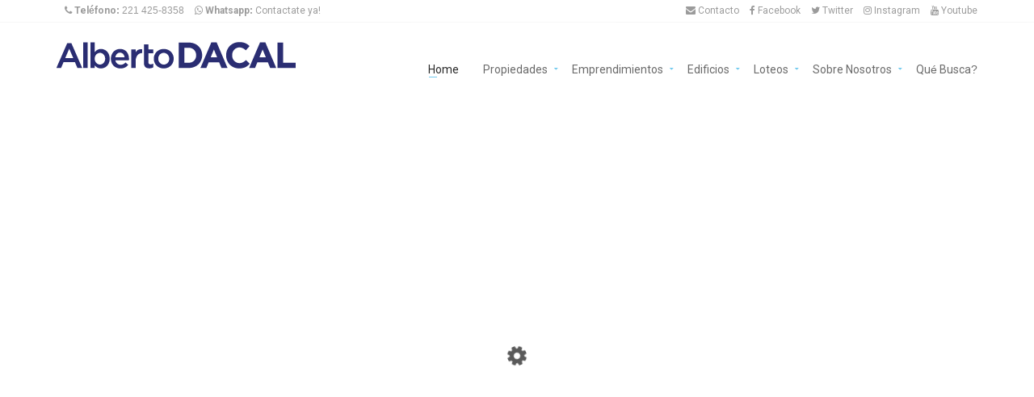

--- FILE ---
content_type: text/html; charset=UTF-8
request_url: https://www.dacal.com.ar/detalle/421566
body_size: 6844
content:
<!DOCTYPE html>
<html lang="es-AR" ng-app="dacal2016" ng-controller="mainAppController">
    <head>
        <meta charset="UTF-8"/>
        <meta name="viewport" content="width=device-width, initial-scale=1.0">
        <meta name="content-language" content="es-ar" />
        <meta name="distribution" content="global" />
        <meta name="copyright" content="Alberto Dacal Propiedades" />
        <meta name="DC.Language" content="es-ar" />
        <meta name="geo.region" content="AR-B" />
        <meta name="geo.placename" content="La Plata" />
        <meta name="geo.position" content="-34.919656;-57.956637" />
        <meta name="geo.country" content="AR" />
        <meta property="og:description" content="Una inmobiliaria con nombre propio, trayectoria y prestigio. La Plata (0221)483-7450 - City Bell (0221)480-0677." />
        <meta property="og:title" content="Alberto Dacal Propiedades" />
        <meta property="og:url" content="https://www.dacal.com.ar" />
        <meta property="og:type" content="Website" />
        <meta property="og:image" content="https://www.dacal.com.ar/assets/img/index-files/og-dacal-logo.jpg" />
        <meta property="image" content="https://www.dacal.com.ar/assets/img/index-files/og-dacal-logo.jpg" />
        <!-- Favicon -->
        <link rel="apple-touch-icon" sizes="57x57" href="/assets/img/favicon/apple-icon-57x57.png">
        <link rel="apple-touch-icon" sizes="60x60" href="/assets/img/favicon/apple-icon-60x60.png">
        <link rel="apple-touch-icon" sizes="72x72" href="/assets/img/favicon/apple-icon-72x72.png">
        <link rel="apple-touch-icon" sizes="76x76" href="/assets/img/favicon/apple-icon-76x76.png">
        <link rel="apple-touch-icon" sizes="114x114" href="/assets/img/favicon/apple-icon-114x114.png">
        <link rel="apple-touch-icon" sizes="120x120" href="/assets/img/favicon/apple-icon-120x120.png">
        <link rel="apple-touch-icon" sizes="144x144" href="/assets/img/favicon/apple-icon-144x144.png">
        <link rel="apple-touch-icon" sizes="152x152" href="/assets/img/favicon/apple-icon-152x152.png">
        <link rel="apple-touch-icon" sizes="180x180" href="/assets/img/favicon/apple-icon-180x180.png">
        <link rel="icon" type="image/png" sizes="192x192"  href="/assets/img/favicon/android-icon-192x192.png">
        <link rel="icon" type="image/png" sizes="32x32" href="/assets/img/favicon/favicon-32x32.png">
        <link rel="icon" type="image/png" sizes="96x96" href="/assets/img/favicon/favicon-96x96.png">
        <link rel="icon" type="image/png" sizes="16x16" href="/assets/img/favicon/favicon-16x16.png">
        <link rel="manifest" href="/assets/img/favicon/manifest.json">
        <meta name="msapplication-TileColor" content="#ffffff">
        <meta name="msapplication-TileImage" content="/assets/img/favicon/ms-icon-144x144.png">
        <meta name="theme-color" content="#ffffff">
        <!-- Included for AngularJS HTML5 routing -->
        <base href="/">
        <link rel="stylesheet" type="text/css" href="https://fonts.googleapis.com/css?family=Roboto:300,400,700&text=abcdefghijklmnopqrstuvwxyzABCDEFGHIJKLMNOPQRSTUVWXYZ!%22#$%&'()*+,-./0123456789:;<=>?@[\]^_`{|}~" />
        <script src="https://use.fontawesome.com/8b859a6f16.js" type="6dcde91048d0bc1ed8eed3cd-text/javascript"></script>
        <link rel="stylesheet" href="assets/bootstrap/css/bootstrap.css" type="text/css">
        <link rel="stylesheet" href="assets/css/bootstrap-select.min.css" type="text/css">
        <link rel="stylesheet" href="assets/css/jquery.slider.min.css" type="text/css">
        <link rel="stylesheet" href="assets/css/owl.carousel.css" type="text/css">
        <link rel="stylesheet" href="assets/css/owl.transitions.css" type="text/css">
        <link rel="stylesheet" href="assets/css/magnific-popup.css" type="text/css">
        <link rel="stylesheet" href="assets/css/style.css" type="text/css">
        <link rel="stylesheet" href="custom-style.css" type="text/css">
        <title ng-bind="siteservice.getTitle()"></title>
        <meta name="description" content="{{ siteservice.getMetaDescription()}}">
        <meta name="keywords" content="{{ siteservice.getMetaKeywords()}}">
		
		<!-- Google Analytics Code -->
        <script type="6dcde91048d0bc1ed8eed3cd-text/javascript">
			(function (i, s, o, g, r, a, m) {
				i['GoogleAnalyticsObject'] = r;
				i[r] = i[r] || function () {
					(i[r].q = i[r].q || []).push(arguments)
				}, i[r].l = 1 * new Date();
				a = s.createElement(o),
						m = s.getElementsByTagName(o)[0];
				a.async = 1;
				a.src = g;
				m.parentNode.insertBefore(a, m)
			})(window, document, 'script', '//www.google-analytics.com/analytics.js', 'ga');
			ga('create', 'UA-89681585-1', 'auto');
        </script>
		<!-- End Google Analytics Code -->
		
		<!-- Google Tag Manager Code -->
		<script type="6dcde91048d0bc1ed8eed3cd-text/javascript">
			(function(w,d,s,l,i){w[l]=w[l]||[];w[l].push({'gtm.start':
				new Date().getTime(),event:'gtm.js'});var f=d.getElementsByTagName(s)[0],
				j=d.createElement(s),dl=l!='dataLayer'?'&l='+l:'';j.async=true;j.src=
				'https://www.googletagmanager.com/gtm.js?id='+i+dl;f.parentNode.insertBefore(j,f);
			})(window,document,'script','dataLayer','GTM-TSGR4C2');
		</script>
		<!-- End Google Tag Manager Code -->
		
		<!-- Facebook Pixel Code -->
		<script type="6dcde91048d0bc1ed8eed3cd-text/javascript">
				!function(f,b,e,v,n,t,s)
				{if(f.fbq)return;n=f.fbq=function(){n.callMethod?
				n.callMethod.apply(n,arguments):n.queue.push(arguments)};
				if(!f._fbq)f._fbq=n;n.push=n;n.loaded=!0;n.version='2.0';
				n.queue=[];t=b.createElement(e);t.async=!0;
				t.src=v;s=b.getElementsByTagName(e)[0];
				s.parentNode.insertBefore(t,s)}(window, document,'script',
				'https://connect.facebook.net/en_US/fbevents.js');
				fbq('init', '1394552737421117');
				//2290341834541462
				fbq('track', 'PageView');
		</script>
		<noscript>
				<img height="1" width="1" style="display:none" src="https://www.facebook.com/tr?id=1394552737421117&ev=PageView&noscript=1"/>
		</noscript>	
		<!-- End Facebook Pixel Code -->	
		
    </head>
    <body class="page-sub-page page-listing-lines page-search-results" id="page-top">
		
		<!-- Google Tag Manager (noscript) -->
			<noscript><iframe src="https://www.googletagmanager.com/ns.html?id=GTM-TSGR4C2"
			height="0" width="0" style="display:none;visibility:hidden"></iframe></noscript>
		<!-- End Google Tag Manager (noscript) -->
		
        <!-- Wrapper -->
        <div class="wrapper">
                <div class="navigation" ng-controller="navigationController as vm">
        <div class="secondary-navigation">
			<div class="container">
                <div class="contact">					
					<a href="tel:2214258358">
						<strong><i class="fa fa-phone"></i> Teléfono:</strong> 221 425-8358
					</a>
<!--
					<a href="https://wa.me/5492215696403?text=Hola!%20Quisiera%20que%20me%20contactaten.%20" target="_blank"><strong><i class="fa fa-whatsapp"></i> Whatsapp:</strong> Exclusivo Ventas	</a>
	
-->
					<a href="#" data-toggle="modal" data-target=".modal-whatsapp"><strong><i class="fa fa-whatsapp"></i> Whatsapp:</strong> Contactate ya!</a>
					  
                </div>

                <div class="user-area">
                    <div class="actions">						
                        <a href="s/contacto.html"><i class="fa fa-envelope"></i> Contacto</a>
                        <a href="https://www.facebook.com/AlbertoDacalPropiedades" target="_blank"><i class="fa fa-facebook"></i> Facebook</a>
                        <a href="https://twitter.com/albertodacalpro" target="_blank"><i class="fa fa-twitter"></i> Twitter</a>
                        <a href="https://www.instagram.com/albertodacal.ok" target="_blank"><i class="fa fa-instagram"></i> Instagram</a>                        
                        <a href="https://www.youtube.com/albertodacalpro" target="_blank"><i class="fa fa-youtube"></i> Youtube</a>
                    </div>
                </div>
				<div class="user-area-phone">
                    <div class="actions">
						<a href="tel:2214258358"><i class="fa fa-phone"></i></a>
						<a href="/cdn-cgi/l/email-protection#e48d8a828ba48085878588ca878b89ca8596"><i class="fa fa-envelope-o"></i></a>
<!--						<a href="https://wa.me/5492215696403?text=Hola!%20Quisiera%20que%20me%20contactaten.%20" target="_blank"><i class="fa fa-whatsapp"></i></a>-->
						<a href="#" data-toggle="modal" data-target=".modal-whatsapp"><i class="fa fa-whatsapp"></i></a>						
                        <a href="s/contacto.html"><i class="fa fa-envelope"></i></a>
                        <a href="https://www.facebook.com/AlbertoDacalPropiedades" target="_blank"><i class="fa fa-facebook"></i></a>
                        <a href="https://twitter.com/albertodacalpro" target="_blank"><i class="fa fa-twitter"></i></a>
                        <a href="https://www.instagram.com/albertodacal.ok" target="_blank"><i class="fa fa-instagram"></i></a>
                        <a href="https://www.youtube.com/albertodacalpro" target="_blank"><i class="fa fa-youtube"></i></a>
                    </div>
                </div>
            </div>			
        </div>

        <div class="container">
            <header class="navbar" id="top" role="banner">
                <div class="navbar-header">
                    <button class="navbar-toggle" type="button" data-toggle="collapse" data-target=".bs-navbar-collapse">
                        <span class="sr-only">Toggle navigation</span>
                        <span class="icon-bar"></span>
                        <span class="icon-bar"></span>
                        <span class="icon-bar"></span>
                    </button>

                    <div class="navbar-brand nav" id="brand">
                        <a href="/"><img src="assets/img/index-files/logo-alberto-dacal.png" alt="Alberto Dacal Propiedades"></a>
                    </div>
				</div>

                <nav class="collapse navbar-collapse bs-navbar-collapse navbar-right" role="navigation">
                    <ul class="nav navbar-nav">
					
                        <li ng-class="{ active: isActive('/') }"><a href="/">Home</a></li>

                        <li class="has-child" ng-class="{ active: isActive('/propiedades') }"><a href="/propiedades/">Propiedades</a>
                            <ul class="child-navigation">
																<li><a href="/propiedades/">Todas</a></li>	
																<li class="has-child"><a href="/propiedades/ventas">Ventas</a>
																	<ul class="child-navigation">																																			
																			<li><a href="/propiedades/ventas/departamentos">Departamentos</a></li>
																			<li><a href="/propiedades/ventas/casas">Casas</a></li>
																			<li><a href="/propiedades/ventas/terrenos">Terrenos</a></li>
																	</ul>		
																</li>															
																<li class="has-child"><a href="/propiedades/alquileres">Alquileres</a>
																	<ul class="child-navigation">
																			<li><a href="/propiedades/alquileres/departamentos">Departamentos</a></li>
																			<li><a href="/propiedades/alquileres/casas">Casas</a></li>
																			<li><a href="/propiedades/alquileres/locales">Locales</a></li>
																	</ul>							
																</li>																																
                            </ul>
                        </li>

                        <li class="has-child"><a href="/s/emprendimientos.html">Emprendimientos</a>
                            <ul class="child-navigation">
															<li><a href="/s/emprendimientos/paseo-pellegrini.html">Paseo Pellegrinil</a></li>
															<li><a href="/s/emprendimientos/arboles-city-bell.html">Arboles City Bell</a></li>
															<li><a href="/s/emprendimientos/puerto-nizuc.html">Puerto Nizuc</a></li>															
															<li><a href="/s/emprendimientos/pinamar.html">Pinamar</a></li>
															<li><a href="/s/emprendimientos/patio-escondido.html">Patio Escondido</a></li>								
															<li><a href="/s/emprendimientos/alvear-462.html">Alvear 462</a></li>
															<li><a href="/s/emprendimientos/dieciocho.html">Dieciocho</a></li>															
															<li><a href="/s/emprendimientos/bell-bell.html">Bell Bell</a></li>
															<li><a href="/s/emprendimientos/alley.html">Alley</a></li>						
															<li><a href="/s/emprendimientos/du-city-bell.html">DU City Bell</a></li>
															<li><a href="/s/emprendimientos/fincas-duggan.html">Fincas de Duggan</a></li>
															<li><a href="/s/emprendimientos/grand-bell.html">Grand Bell</a></li>
															<li><a href="/s/emprendimientos/la-mansa-green-city.html">La Mansa Green City</a></li>
                            </ul>
												</li>

                        <li class="has-child"><a href="/s/edificios-en-construccion.html">Edificios</a>
                            <ul class="child-navigation">
															<li><a href="/s/edificios-en-construccion/edificio-elipsis.html">Edificio Elipsis</a></li>
															<li><a href="/s/edificios-en-construccion/edificio-damcar.html">Edificio Damcar</a></li>
															<li><a href="/s/edificios-en-construccion/edificio-mirazur.html">Edificio Mirazur</a></li>
															<li><a href="/s/edificios-en-construccion/edificio-wayra.html">Edificio Wayra</a></li>
															<li><a href="/s/edificios-en-construccion/edificio-19-640.html">Edificio 19#640</a></li>
															<li><a href="/s/edificios-en-construccion/edificio-60-10-11.html">Edificio 60.10.11</a></li>
															<li><a href="/s/edificios-en-construccion/edificio-pza-azcuenaga.html">Edificio Pza Azcuénaga</a></li>
															<li><a href="/s/edificios-en-construccion/edificio-e45.html">Edificio E45</a></li>
															<li><a href="/s/edificios-en-construccion/edificio-e50.html">Edificio E50</a></li>
															<li><a href="/s/edificios-en-construccion/edificio-consorcio-26.html">Edificio Consorcio 26.38.39</a></li>																						
															<li><a href="/s/edificios-en-construccion/edificio-12-531.html">Edificio 12#531</a></li>							
															<li><a href="/s/edificios-en-construccion/edificio-12-44-45-623.html">Edificio 12.44.45#623</a></li>
															<li><a href="/s/edificios-en-construccion/turnberry-ocean-club.html">Turnberry Ocean Club</a></li>
															<li><a href="/s/edificios-en-construccion/one-thousand-museum.html">One Thousand Museum</a></li>						
                            </ul>
                        </li>

                        <li class="has-child"><a href="/s/loteos.html">Loteos</a>
                            <ul class="child-navigation">
																<li><a href="/s/loteos/altos-de-tolosa.html">Altos de Tolosa</a></li>
																<li><a href="/s/loteos/magnolias.html">Magnolias</a></li>
																<li><a href="/s/loteos/el-alba.html">El Alba</a></li>
																<li><a href="/s/loteos/don-alberto.html">Don Alberto</a></li>								
																<li><a href="/s/loteos/la-terraza.html">La Terraza</a></li>
																<li><a href="/s/loteos/altos-del-sol.html">Altos del Sol</a></li>							
																<li><a href="/s/loteos/barrancas-villa-elvira.html">Barrancas de Villa Elvira</a></li>
																<li><a href="/s/loteos/la-nonna.html">La Nonna</a></li>
																<li><a href="/s/loteos/san-patricio2.html">San Patricio 2</a></li>
																<li><a href="/s/loteos/dona-sara.html">Doña Sara</a></li>
																<li><a href="/s/loteos/las-cortaderas.html">Las Cortaderas</a></li>	
																<li><a href="/s/loteos/altos-don-jose.html">Altos de Don José</a></li>
																<li><a href="/s/emprendimientos/fincas-duggan.html">Fincas de Duggan</a></li>
																<li><a href="/s/loteos/marquez.html">Marquez</a></li>
																<li><a href="/s/loteos/solar-pereyra-iraola.html">Solar de Pereyra Iraola</a></li>
                            </ul>
                        </li>

                        <li class="has-child"><a href="#">Sobre Nosotros</a>
                            <ul class="child-navigation">
                                <li><a href="s/sobre-nosotros/la-empresa.html">La Empresa</a></li>
                                <li><a href="s/sobre-nosotros/servicios.html">Servicios</a></li>
                                <li><a href="s/sobre-nosotros/requisitos-alquiler.html">Requisitos de Alquiler</a></li>
                                <li><a href="s/sobre-nosotros/informacion-la-plata.html">Información de La Plata</a></li>
                                <li><a href="s/sobre-nosotros/clientes.html">Clientes</a></li>
                                <li><a href="s/sobre-nosotros/lo-que-me-gusta-de-la-plata.html">#LoquemegustadeLaPlata</a></li>
                                <li><a href="s/sobre-nosotros/lo-que-me-gusta-de-city-bell.html">#LoquemegustadeCityBell</a></li>
                            </ul>
                        </li>

                        <li><a href="s/contacto.html">Qué Busca?</a></li>
						
                    </ul>
                </nav><!-- /.navbar collapse-->               

            </header><!-- /.navbar -->
        </div><!-- /.container -->
    </div><!-- /.navigation -->            <span us-spinner="{radius:30, width:8, length: 16}"></span>
            <div ng-view autoscroll></div>
                <!-- Page Footer -->

    <footer id="page-footer">
        <div class="inner">

            <aside id="footer-main">
                <div class="container">
                    <div class="row">
					
                        <div class="col-md-4 col-sm-4">
                            <article>
                                <p id="footer-title">Alberto Dacal Propiedades</p>
                                <p>
								  Somos una inmobiliaria líder de la Ciudad de La Plata.<br>
								  Nuestros más 25 años de experiencia en la venta y alquileres de propiedades en La Plata 
								  y City Bell, nos permiten tener la  satisfacción total de  nuestros clientes.<br>
								  Contamos con profesionales especializados en la venta y alquiler de casas, departamentos, 
								  oficinas, locales y campos, entre otros.
                                </p>
							</article>
                        </div><!-- /.col-sm-3 -->

                        <div class="col-md-2 col-sm-2">
                            <article>
                                <h3>Propiedades</h3>
                                <ul class="list-unstyled list-links">
                                	<li><a href="/propiedades/ventas">Ventas</a></li>
                                	<li><a href="/propiedades/alquileres">Alquileres</a></li>
	                                <li><a href="/propiedades/locales">Locales</a></li>
	                                <li><a href="/propiedades/campos">Campos</a></li>
                                </ul>
                            </article>
                        </div><!-- /.col-sm-3 -->

                        <div class="col-md-2 col-sm-2">
                            <article>
                                <h3>Emprendimientos</h3>
                                <ul class="list-unstyled list-links">
																	<li><a href="/s/emprendimientos/paseo-pellegrini.html">Paseo Pellegrinil</a></li>
																	<li><a href="/s/emprendimientos/arboles-city-bell.html">Arboles City Bell</a></li>
																	<li><a href="/s/emprendimientos/puerto-nizuc.html">Puerto Nizuc</a></li>
																	<li><a href="/s/emprendimientos/pinamar.html">Pinamar</a></li>									
																	<li><a href="/s/emprendimientos/alvear-462.html">Alvear 462</a></li>
																	<li><a href="/s/emprendimientos/dieciocho.html">Dieciocho</a></li>																	
																	<li><a href="/s/emprendimientos/bell-bell.html">Bell Bell</a></li>
																	<li><a href="/s/emprendimientos/alley.html">Alley</a></li>							
																	<li><a href="/s/emprendimientos/du-city-bell.html">DU City Bell</a></li>
																	<li><a href="/s/emprendimientos/fincas-duggan.html">Fincas de Duggan</a></li>
																	<li><a href="/s/emprendimientos/grand-bell.html">Grand Bell</a></li>
																	<li><a href="/s/emprendimientos/la-mansa-green-city.html">La Mansa Green City</a></li>
                                </ul>
                            </article>
                        </div><!-- /.col-sm-3 -->

                        <div class="col-md-2 col-sm-2">
                            <article>
                                <h3>Edificios</h3>
                                <ul class="list-unstyled list-links">
																	<li><a href="/s/edificios-en-construccion/edificio-elipsis.html">Edificio Elipsis</a></li>
																	<li><a href="/s/edificios-en-construccion/edificio-damcar.html">Edificio Damcar</a></li>
																	<li><a href="/s/edificios-en-construccion/edificio-mirazur.html">Edificio Mirazur</a></li>
																	<li><a href="/s/edificios-en-construccion/edificio-wayra.html">Edificio Wayra</a></li>
																	<li><a href="/s/edificios-en-construccion/edificio-19-640.html">Edificio 19#640</a></li>
																	<li><a href="/s/edificios-en-construccion/edificio-60-10-11.html">Edificio 60.10.11</a></li>
																	<li><a href="/s/edificios-en-construccion/edificio-pza-azcuenaga.html">Edificio Pza Azcuénaga</a></li>
																	<li><a href="/s/edificios-en-construccion/edificio-e45.html">Edificio E45</a></li>
																	<li><a href="/s/edificios-en-construccion/edificio-e50.html">Edificio E50</a></li>
																	<li><a href="/s/edificios-en-construccion/edificio-consorcio-26.html">Edificio Consorcio 26.38.39</a></li>
																	<li><a href="/s/edificios-en-construccion/edificio-12-531.html">Edificio 12#531</a></li>
																	<li><a href="/s/edificios-en-construccion/edificio-12-44-45-623.html">Edificio 12.44.45#623</a></li>
																	<li><a href="/s/edificios-en-construccion/turnberry-ocean-club.html">Turnberry Ocean Club</a></li>
																	<li><a href="/s/edificios-en-construccion/one-thousand-museum.html">One Thousand Museum</a></li>								
                                </ul>
                            </article>
                        </div><!-- /.col-sm-3 -->

                        <div class="col-md-2 col-sm-2">
                            <article>
                                <h3>Loteos</h3>
                                <ul class="list-unstyled list-links">
																	<li><a href="/s/loteos/altos-de-tolosa.html">Altos de Tolosa</a></li>
																	<li><a href="/s/loteos/magnolias.html">Magnolias</a></li>
																	<li><a href="/s/loteos/el-alba.html">El Alba</a></li>
																	<li><a href="/s/loteos/don-alberto.html">Don Alberto</a></li>									
																	<li><a href="/s/loteos/la-terraza.html">La Terraza</a></li>									
																	<li><a href="/s/loteos/altos-del-sol.html">Altos del Sol</a></li>	
																	<li><a href="/s/loteos/barrancas-villa-elvira.html">Barrancas de Villa Elvira</a></li>
																	<li><a href="/s/loteos/la-nonna.html">La Nonna</a></li>
																	<li><a href="/s/loteos/san-patricio2.html">San Patricio 2</a></li>
																	<li><a href="/s/loteos/dona-sara.html">Doña Sara</a></li>
																	<li><a href="/s/loteos/las-cortaderas.html">Las Cortaderas</a></li>																
																	<li><a href="/s/loteos/altos-don-jose.html">Altos de Don José</a></li>
																	<li><a href="/s/emprendimientos/fincas-duggan.html">Fincas de Duggan</a></li>
																	<li><a href="/s/loteos/marquez.html">Marquez</a></li>
																	<li><a href="/s/loteos/solar-pereyra-iraola.html">Solar de Pereyra Iraola</a></li>
                                </ul>
                            </article>
                        </div>

                    </div><!-- /.row -->
                </div><!-- /.container -->
            </aside><!-- /#footer-main -->

            <aside id="footer-main2">
                <div class="container">
                    <div class="row">
                        <div class="col-md-2 col-sm-2">
													<a target="_blank" href="https://dacalyasociados.com.ar">
														<img src="assets/img/footer_logo_left.png" alt="Alberto Dacal y Asociados">
													</a>
												</div>
                        <div class="col-md-8 col-sm-8">
                        	<article>
                                <address>
                                	<strong>Dacal La Plata</strong> Calle 49 nro. 884 e/ 12 y 13, La Plata | (0221) 483-7450 / 425-8358 / 423-6964 | 
									<a href="/cdn-cgi/l/email-protection#91f8fff7fed1f5f0f2f0fdbff2fefcbff0e3"><span class="__cf_email__" data-cfemail="6d04030b022d090c0e0c01430e0200430c1f">[email&#160;protected]</span></a><br>
                                	<strong>Dacal City Bell</strong> Centenario 78 e/ 474 y 476, City Bell | (0221) 480-0677 / 472-1077 / 472-0656 | 
									<a href="/cdn-cgi/l/email-protection#513238252833343d3d11353032303d7f323e3c7f3023"><span class="__cf_email__" data-cfemail="197a706d607b7c7575597d787a7875377a767437786b">[email&#160;protected]</span></a><br>
									<!--
									<strong><i class="fa fa-whatsapp"></i> Whatsapp: </strong><a href="https://wa.me/5492215696403?text=Hola!%20Quisiera%20que%20me%20contactaten.%20" target="_blank">Exlusivo Ventas</a>
									-->
									<strong><i class="fa fa-whatsapp"></i> Whatsapp: </strong><a href="#" data-toggle="modal" data-target=".modal-whatsapp">Contactate ya!</a>
                                </address>
                            </article>
                        </div>

                        <div class="col-md-2 col-sm-2"><img src="assets/img/logo-ad-pie.png" alt="Alberto dacal"></div>

                    </div>
				</div>
			</aside><!-- /#footer-main2 -->

            <aside id="footer-thumbnails" class="footer-thumbnails"></aside><!-- /#footer-thumbnails -->

            <aside id="footer-copyright">
                <div class="container">
                    <span>Copyright © 2016. Todos los derechos reservados.</span>
                    <span class="pull-right"><a href="#page-top" class="roll">Volver arriba</a></span>
                </div>
            </aside><!-- /#footer-copyright -->

        </div><!-- /.inner -->		
    </footer>

    <!-- end Page Footer -->        </div>		
        <div id="overlay"></div>
        <!-- default -->
        <script data-cfasync="false" src="/cdn-cgi/scripts/5c5dd728/cloudflare-static/email-decode.min.js"></script><script type="6dcde91048d0bc1ed8eed3cd-text/javascript" src="assets/js/jquery-2.1.0.min.js"></script>
        <script type="6dcde91048d0bc1ed8eed3cd-text/javascript" src="assets/js/jquery-migrate-1.2.1.min.js"></script>
        <script type="6dcde91048d0bc1ed8eed3cd-text/javascript" src="assets/bootstrap/js/bootstrap.min.js"></script>
        <script type="6dcde91048d0bc1ed8eed3cd-text/javascript" src="assets/js/smoothscroll.js"></script>
        <script type="6dcde91048d0bc1ed8eed3cd-text/javascript" src="assets/js/owl.carousel.min.js"></script>
        <script type="6dcde91048d0bc1ed8eed3cd-text/javascript" src="assets/js/bootstrap-select.min.js"></script>
        <script type="6dcde91048d0bc1ed8eed3cd-text/javascript" src="assets/js/jquery.validate.min.js"></script>
        <script type="6dcde91048d0bc1ed8eed3cd-text/javascript" src="assets/js/jquery.placeholder.js"></script>
        <script type="6dcde91048d0bc1ed8eed3cd-text/javascript" src="assets/js/icheck.min.js"></script>
        <script type="6dcde91048d0bc1ed8eed3cd-text/javascript" src="assets/js/jquery.vanillabox-0.1.5.min.js"></script>
        <script type="6dcde91048d0bc1ed8eed3cd-text/javascript" src="assets/js/retina-1.1.0.min.js"></script>
        <script type="6dcde91048d0bc1ed8eed3cd-text/javascript" src="assets/js/jshashtable-2.1_src.js"></script>
        <script type="6dcde91048d0bc1ed8eed3cd-text/javascript" src="assets/js/jquery.numberformatter-1.2.3.js"></script>
        <script type="6dcde91048d0bc1ed8eed3cd-text/javascript" src="assets/js/tmpl.js"></script>
        <script type="6dcde91048d0bc1ed8eed3cd-text/javascript" src="assets/js/jquery.dependClass-0.1.js"></script>
        <script type="6dcde91048d0bc1ed8eed3cd-text/javascript" src="assets/js/draggable-0.1.js"></script>
        <script type="6dcde91048d0bc1ed8eed3cd-text/javascript" src="assets/js/jquery.slider.js"></script>
        <script type="6dcde91048d0bc1ed8eed3cd-text/javascript" src="assets/js/jquery.magnific-popup.min.js"></script>
        <script type="6dcde91048d0bc1ed8eed3cd-text/javascript" src="assets/js/imagesloaded.pkgd.min.js"></script>
        <script type="6dcde91048d0bc1ed8eed3cd-text/javascript" src="assets/js/masonry.pkgd.min.js"></script>
        <script type="6dcde91048d0bc1ed8eed3cd-text/javascript" src="https://maps.google.com/maps/api/js?key=AIzaSyBZsybV_7BZhQ-Hi3-6r4EcD3NPZEmUAxs"></script>
        <script type="6dcde91048d0bc1ed8eed3cd-text/javascript" src="assets/js/markerwithlabel_packed.js"></script>
        <script type="6dcde91048d0bc1ed8eed3cd-text/javascript" src="assets/js/markerclusterer_packed.js"></script>
        <script type="6dcde91048d0bc1ed8eed3cd-text/javascript" src="assets/js/infobox.js"></script>
        <script type="6dcde91048d0bc1ed8eed3cd-text/javascript" src="js/custom-map.js"></script>
        <script type="6dcde91048d0bc1ed8eed3cd-text/javascript" src="js/custom.js"></script>
        <script src='vendor/bower/lodash/dist/lodash.min.js' type="6dcde91048d0bc1ed8eed3cd-text/javascript"></script>
        <!--[if gt IE 8]>
        
        <script type="text/javascript" src="assets/js/ie.js"></script>
        
        <![endif]-->
        <!-- Angular Components -->
        <script src="vendor/bower/angular/angular.js" type="6dcde91048d0bc1ed8eed3cd-text/javascript"></script>
        <script src="vendor/bower/angular-route/angular-route.js" type="6dcde91048d0bc1ed8eed3cd-text/javascript"></script>
        <script src="vendor/bower/angular-resource/angular-resource.js" type="6dcde91048d0bc1ed8eed3cd-text/javascript"></script>
        <script src="vendor/bower/angular-utils-pagination/dirPagination.js" type="6dcde91048d0bc1ed8eed3cd-text/javascript"></script>
        <script src="vendor/bower/angular-ui-validate/dist/validate.js" type="6dcde91048d0bc1ed8eed3cd-text/javascript"></script>
        <script src="vendor/bower/spin.js/spin.js" type="6dcde91048d0bc1ed8eed3cd-text/javascript"></script>
        <script src="vendor/bower/angular-spinner/angular-spinner.js" type="6dcde91048d0bc1ed8eed3cd-text/javascript"></script>
        <script src="vendor/bower/angular-order-object-by/src/ng-order-object-by.js" type="6dcde91048d0bc1ed8eed3cd-text/javascript"></script>
        <script src='vendor/bower/angular-simple-logger/dist/angular-simple-logger.min.js' type="6dcde91048d0bc1ed8eed3cd-text/javascript"></script>
        <script src='vendor/bower/angular-google-maps/dist/angular-google-maps.min.js' type="6dcde91048d0bc1ed8eed3cd-text/javascript"></script>
        <script src='vendor/bower/angular-local-storage/dist/angular-local-storage.min.js' type="6dcde91048d0bc1ed8eed3cd-text/javascript"></script>
        <script src="vendor/bower/angulartics/dist/angulartics.min.js" type="6dcde91048d0bc1ed8eed3cd-text/javascript"></script>
        <script src="vendor/bower/angulartics-google-analytics/dist/angulartics-ga.min.js" type="6dcde91048d0bc1ed8eed3cd-text/javascript"></script>
        <!-- App JS -->
        <script src="app.js" type="6dcde91048d0bc1ed8eed3cd-text/javascript"></script>
        
        <script src="components/services/tokkoResources.constants.js" type="6dcde91048d0bc1ed8eed3cd-text/javascript"></script>
        <script src="components/services/data.service.js" type="6dcde91048d0bc1ed8eed3cd-text/javascript"></script>
        <script src="components/services/property.service.js" type="6dcde91048d0bc1ed8eed3cd-text/javascript"></script>
        <script src="components/services/http.service.js" type="6dcde91048d0bc1ed8eed3cd-text/javascript"></script>
        <script src="components/services/locations.service.js" type="6dcde91048d0bc1ed8eed3cd-text/javascript"></script>

        <script src="components/searchData.js" type="6dcde91048d0bc1ed8eed3cd-text/javascript"></script>
        <script src="components/storageservice.js" type="6dcde91048d0bc1ed8eed3cd-text/javascript"></script>
        <script src="components/siteservice.js" type="6dcde91048d0bc1ed8eed3cd-text/javascript"></script>
        <script src="components/angularLoadingSpinner/angularLoadingSpinner.js" type="6dcde91048d0bc1ed8eed3cd-text/javascript"></script>
        <script src="components/jsPDF/jspdf.min.js" type="6dcde91048d0bc1ed8eed3cd-text/javascript"></script>
        <script src="components/jsPDF/html2canvas.js" type="6dcde91048d0bc1ed8eed3cd-text/javascript"></script>
        <script src="fragments/navigation.js" type="6dcde91048d0bc1ed8eed3cd-text/javascript"></script>
        <script src="fragments/lastWatched.js" type="6dcde91048d0bc1ed8eed3cd-text/javascript"></script>
        <script src="fragments/favorites.js" type="6dcde91048d0bc1ed8eed3cd-text/javascript"></script>
        <script src="views/searchbox/searchbox.js" type="6dcde91048d0bc1ed8eed3cd-text/javascript"></script>
        <script src="views/home/home.js" type="6dcde91048d0bc1ed8eed3cd-text/javascript"></script>
        <script src="views/home2/home2.js" type="6dcde91048d0bc1ed8eed3cd-text/javascript"></script>
        <script src="views/properties/properties.js" type="6dcde91048d0bc1ed8eed3cd-text/javascript"></script>
        <script src="views/details/details.js" type="6dcde91048d0bc1ed8eed3cd-text/javascript"></script>
        <script src="views/map/map.js" type="6dcde91048d0bc1ed8eed3cd-text/javascript"></script>
        <script src="views/static/static.js" type="6dcde91048d0bc1ed8eed3cd-text/javascript"></script>
        <script src="views/static/contact_form.js" type="6dcde91048d0bc1ed8eed3cd-text/javascript"></script>
        <script src="views/detailsPdf/detailsPdf.js" type="6dcde91048d0bc1ed8eed3cd-text/javascript"></script>
    <script src="/cdn-cgi/scripts/7d0fa10a/cloudflare-static/rocket-loader.min.js" data-cf-settings="6dcde91048d0bc1ed8eed3cd-|49" defer></script><script defer src="https://static.cloudflareinsights.com/beacon.min.js/vcd15cbe7772f49c399c6a5babf22c1241717689176015" integrity="sha512-ZpsOmlRQV6y907TI0dKBHq9Md29nnaEIPlkf84rnaERnq6zvWvPUqr2ft8M1aS28oN72PdrCzSjY4U6VaAw1EQ==" data-cf-beacon='{"version":"2024.11.0","token":"367de34721af4ab6b92a4291f8f50ff7","r":1,"server_timing":{"name":{"cfCacheStatus":true,"cfEdge":true,"cfExtPri":true,"cfL4":true,"cfOrigin":true,"cfSpeedBrain":true},"location_startswith":null}}' crossorigin="anonymous"></script>
</body>
</html>


--- FILE ---
content_type: text/html
request_url: https://www.dacal.com.ar/views/home/home.html
body_size: 4265
content:
<!-- Set Meta here -->
{{vm.siteservice.setTitle('Dacal | Alberto Dacal Propiedades | La Plata, Buenos Aires');""}}
{{vm.siteservice.setMetaDescription('Alberto Dacal Propiedades una inmobiliaria con nombre propio, trayectoria y prestigio. Dacal La Plata (0221)483-7450 - Dacal City Bell (0221)480-0677.');""}}
{{vm.siteservice.setMetaKeywords('Dacal, Alberto Dacal, Bienes Raices, Inmobiliaria, Propiedades, La Plata, Alquiler, Ventas, Departamentos, City Bell');""}}

    <!-- Slider -->
    <div id="slider" class="loading has-parallax">
        <div id="loading-icon"><i class="fa fa-cog fa-spin"></i></div>
        <div class="owl-carousel homepage-slider carousel-full-width">
			
			<!-- Cantera Urbana -->
			<!--
			<div class="slide">
        <div class="container">                
					<div class="overlay-back">
						<div class="overlay">
							<div class="info">
								<div class="tag price">Mega Emprendimiento</div>
								<h3>Cantera Urbana</h3>
								<figure>La primera cantera recuperada y urbanizada del país. Inicia Etapa 1.</figure>
							</div>
							<hr>
							<a href="/s/emprendimientos/cantera-urbana.html" class="link-arrow">Más Información</a>
						</div>                    
					</div>
				</div>				
				<img alt="Cantera Urbana" src="assets/img/emprendimientos/cantera-urbana/cantera-urbana-banner.jpg">
			</div> --><!-- /#slide -->
					
			<!-- Puerto Nizuc -->			
			<div class="slide">
        <div class="container">                
					<div class="overlay-back">
						<div class="overlay">
							<div class="info">
								<div class="tag price">Mega Emprendimiento</div>
								<h3>Puerto Nizuc</h3>
								<figure>Es todo, es único. 360 hectáreas de pura naturaleza. </figure>
							</div>
							<hr>
							<a href="/s/emprendimientos/puerto-nizuc.html" class="link-arrow">Más Información</a>
						</div>                    
					</div>
				</div>				
				<img alt="Puerto Nizuc" src="assets/img/emprendimientos/puerto-nizuc/puerto-nizuc-banner.jpg">
			</div> <!-- /#slide -->
			
			<!-- Paseo Pellegirini -->			
			<div class="slide">
        <div class="container">                
					<div class="overlay-back">
						<div class="overlay">
							<div class="info">
								<div class="tag price">City Bell</div>
								<h3>Paseo Pellegirini</h3>
								<figure>Edificio de Locales y Oficinas ideados para el éxito.</figure>
							</div>
							<hr>
							<a href="/s/emprendimientos/paseo-pellegrini.html" class="link-arrow">Más Información</a>
						</div>                    
					</div>
				</div>				
				<img alt="Paseo Pellegirini" src="assets/img/emprendimientos/paseo-pellegrini/banner.jpg">
			</div> <!-- /#slide -->
					
			<!-- Arboles City Bell -->			
			<div class="slide">
        <div class="container">                
					<div class="overlay-back">
						<div class="overlay">
							<div class="info">
								<div class="tag price">Condominio</div>
								<h3>Arboles City Bell</h3>
								<figure>Condominio premium en lo mejor de City Bell.</figure>
							</div>
							<hr>
							<a href="/s/emprendimientos/arboles-city-bell.html" class="link-arrow">Más Información</a>
						</div>                    
					</div>
				</div>				
				<img alt="Arboles City Bell" src="assets/img/emprendimientos/arboles/banner.jpg">
			</div> <!-- /#slide -->
			
			<!-- Edificio 60.10.11 -->		
			<!-- <div class="slide">			
					<div class="container">
							<div class="overlay-back">                    
								<div class="overlay">
										<div class="info">
												<div class="tag price">Nuevo Pozo</div>
											 <h3>Edificio 60.10.11</h3>
												 <figure>Unidades de 1 dormitorio y monoambientes. Financiación.</figure>
										</div>
										<hr>
										<a href="/s/edificios-en-construccion/edificio-60-10-11.html" class="link-arrow">Más Información</a>
								</div>                    
							</div>
					</div>
					<img alt="Edificio 60.10.11" src="assets/img/edificios/edificio-60-10-11/edificio-60-10-11-banner.jpg">
			</div>--><!-- /#slide -->
			
			<!-- Complejo Alvear 462 -->	
			<div class="slide">
        <div class="container">                
					<div class="overlay-back">
						<div class="overlay">
							<div class="info">
								<div class="tag price">City Bell</div>
								<h3>Complejo Alvear 462</h3>
								<figure>24 unidades premium rodeadas de verde. Amenities.</figure>
							</div>
							<hr>
							<a href="/s/emprendimientos/alvear-462.html" class="link-arrow">Más Información</a>
						</div>                    
					</div>
				</div>
				<img alt="Alvear 462" src="assets/img/emprendimientos/alvear-462/alvear-462-banner.jpg">
			</div><!-- /#slide -->
			
			<!-- Patio Escondido -->
			<div class="slide">
        <div class="container">                
					<div class="overlay-back">
						<div class="overlay">
							<div class="info">
								<div class="tag price">Centro Comercial</div>
								<h3>Patio Escondido</h3>
								<figure>Locales comerciales en alquiler en el corazón del centro platense.</figure>
							</div>
							<hr>
						<a href="/s/emprendimientos/patio-escondido.html" class="link-arrow">Más Información</a>
						</div>                    
					</div>
				</div>				
				<img alt="Patio Escondido" src="assets/img/emprendimientos/patio-escondido/patio-escondido-banner.jpg">
			</div><!-- /#slide -->
			
			<!-- Edificio Alem 410 -->
			<!-- <div class="slide">			
					<div class="container">
							<div class="overlay-back">                    
								<div class="overlay">
										<div class="info">
												<div class="tag price">Nuevo Pozo</div>
											 <h3>Edificio Alem 410</h3>
												 <figure>Unidades de 1, 2 y 3 dormitorios. Financiación.</figure>
										</div>
										<hr>
										<a href="s/edificios-en-construccion/alem-410.html" class="link-arrow">Más Información</a>
								</div>                    
							</div>
					</div>
					<img alt="Edificio Alem 410" src="assets/img/edificios/alem-410/alem-410-banner.jpg">
			</div> --><!-- /#slide -->
			
			<!-- Bell Bell -->
			<div class="slide">
					<div class="container">
							<div class="overlay-back">           
										<div class="overlay">
												<div class="info">
													<div class="tag price">City Bell</div>
														<h3>Bell Bell</h3>
														<figure> Emprendimiento Premium. Aprovecha la oportunidad de... Vivir Cerca.</figure>
												</div>
												<hr>
												<a href="s/emprendimientos/alley.html" class="link-arrow">Más Información</a>                    
										</div>
							</div>
					</div>
					<img alt="Bell Bell" src="assets/img/emprendimientos/bell-bell/bell-bell-banner.jpg">
			</div><!-- /#slide -->
			
			<!-- Turnberry Ocean Club -->
			<div class="slide">			
				<div class="container">
						<div class="overlay-back">                    
							<div class="overlay">
									<div class="info">
											<div class="tag price">Sunny Isles, Miami</div>
										 <h3>Turnberry Ocean Club</h3>
											 <figure> 154 residencias con vistas directas al mar en la mejor zona de Miami</figure>
									</div>
									<hr>
									<a href="s/edificios-en-construccion/turnberry-ocean-club.html" class="link-arrow">Más Información</a>
							</div>                    
						</div>
				</div>
				<img alt="Turnberry Ocean Club" src="assets/img/edificios/Turnberry_Ocean_Club/home_turnberry.jpg">
			</div><!-- /#slide -->
			
			<!-- La Olivia -->
			<!-- <div class="slide">
					<div class="container">
						<div class="overlay-back">           
								<div class="overlay">
										<div class="info">
												<div class="tag price">En desarrollo</div>
												<h3>La Olivia </h3>
												<figure>Edificio de viviendas premium en City Bell</figure>
										</div>
										<hr>
										<a href="s/emprendimientos/la-olivia.html" class="link-arrow">Más Información</a>                    
								</div>
						</div>
					</div>
					<img alt="La Olivia" src="assets/img/emprendimientos/la-olivia/la-olivia-banner.jpg">
      </div>--><!-- /#slide -->	
			
			<!-- Alley -->
			<div class="slide">
					<div class="container">
								<div class="overlay-back">           
									<div class="overlay">
											<div class="info">
												<div class="tag price">Recoleta</div>
													<h3>Alley</h3>
													<figure> Emprendimiento Premium. Vivir conectado a la naturaleza en plena ciudad.</figure>
											</div>
											<hr>
		                  <a href="s/emprendimientos/alley.html" class="link-arrow">Más Información</a>                    
									</div>
								</div>
						</div>
						<img alt="Alley" src="assets/img/emprendimientos/alley/alley-banner.jpg">
				</div><!-- /#slide -->
			
				<!-- Complejo San Patricio -->							
				<div class="slide">
				<div class="container">
								<div class="overlay-back">                    
									<div class="overlay">
											<div class="info">
													<div class="tag price">Viví tus sueños</div>
													<h3>Complejo San Patricio</h3>
													<figure>Deptos y Duplex de 1 y 2 dormitorios. Una construcción del 1900 reciclada a nuevo.</figure>
											</div>
											<hr>
										<a href="s/emprendimientos/complejo-san-patricio.html" class="link-arrow">Más Información</a>
									</div>
								</div>
						</div>
						<img alt="Complejo San Patricio" src="assets/img/banner-san-patricio.jpg">
				</div><!-- /#slide -->
          			
				<!-- Grand Bell -->	
				<div class="slide">
						<div class="container">                
								<div class="overlay-back">
									<div class="overlay">
											<div class="info">
													<div class="tag price">Ultimas Unidades</div>
													<h3>Grand Bell Club de Campo</h3>
													<figure>Etapa Final. La última oportunidad de pertenecer a un lugar exclusivo</figure>
											</div>
											<hr>
											<a href="/s/emprendimientos/grand-bell.html" class="link-arrow">Más Información</a>
									</div>               
								</div>
						</div>
						<img alt="" src="assets/img/index-files/GrandBell2.jpg">
				</div><!-- /#slide -->		
			
        </div><!-- /#carrusel -->
    </div> <!-- end Slider -->

    <!-- Search Box -->
    <div class="search-box-wrapper">
        <div class="search-box-inner">
            <div class="container">
                <div class="row">
                    <div class="col-md-3 col-md-offset-9 col-sm-4 col-sm-offset-8">
                        <div class="search-box map">
                            <div id="searchbox" x-ng-include="'views/searchbox/searchbox.html'"></div>
                        </div><!-- /.search-box.map -->
                    </div><!-- /.col-md-3 -->
                </div><!-- /.row -->
            </div><!-- /.container -->
        </div><!-- /.search-box-inner -->
    </div>
    <!-- end Search Box -->

    <!-- Page Content -->
    <div id="page-content">
		
		<!-- Banner VCQ -->
        <section id="banner">
            <div class="block has-dark-background background-color-default-darker center text-banner">
                <div class="container">
                    <h1 class="no-bottom-margin no-border">Alberto Dacal Propiedades <img src="assets/img/index-files/comoqueresvivir.png" width="327" height="40" alt="como queres vivir?"> Inmobiliaria La Plata</h1>
                </div>
            </div>
        </section><!-- /#banner -->
		<!-- end Banner VCQ -->
		
		<!-- Propiedades Destacadas -->
        <section id="new-properties" class="block">
            <div class="container">
                <header class="section-title">
                    <h2>Emprendimientos, Edificios en Construcción y Loteos destacados</h2>
              </header>

                <div class="row">
				
                    <div class="col-md-3 col-sm-3">										
                        <div class="property">
                            <a href="/s/edificios-en-construccion/edificio-pza-azcuenaga.html">
                                <div class="property-image">
                                    <img alt="Edificio Plaza Azcuenaga" src="assets/img/edificios/pza-azcuenaga/pza-azcuenaga-home.jpg">
                                </div>								
                                <div class="overlay">
                                    <div class="info">
                                        <h3>Edificio Plaza Azcuenaga</h3>
                                        <figure>Plaza Azcuénaga #115 - La Plata</figure>
                                    </div>
                                    <ul class="additional-info">
                                        <li>
                                            <header>Unidades:</header>
                                            <figure>Semipisos de 48m²c. Amenities</figure>
                                        </li>
                                    </ul>
                                </div>
                            </a>
                        </div><!-- /.property -->
                    </div><!-- /.col-md-3 -->
										
										<div class="col-md-3 col-sm-3">
                        <div class="property">
                            <a href="s/edificios-en-construccion/alem-410.html">
                                <div class="property-image">
                                    <img alt="Alem 410" src="assets/img/edificios/alem-410/alem-410-poster2.jpg">
                                </div>
                                <div class="overlay">
                                    <div class="info">
                                        <h3>Edificio Alem 410</h3>
                                        <figure>Calle 32 esq. 3 – La Plata</figure>

                                    </div>
                                    <ul class="additional-info">
                                        <li>
                                            <header>Unidades:</header>
                                            <figure>De 50 a 105m² con 1, 2 y 3 dormitorios</figure>
                                        </li>
                                    </ul>
                                </div>
                            </a>
                        </div><!-- /.property -->
                    </div><!-- /.col-md-3 -->
					
									<div class="col-md-3 col-sm-3">
                        <div class="property">
                            <a href="s/loteos/barrancas-villa-elvira.html">
                                <div class="property-image">
                                    <img alt="Barrancas de Villa Elvira - Poster" src="assets/img/loteos/barrancas-villa-elvira/barrancas-poster.jpg">
                                </div>
                                <div class="overlay">
                                    <div class="info">
                                        <h3>Loteo Barrancas de Villa Elvira</h3>
                                        <figure>82 y 1 - La Plata</figure>
                                    </div>
                                    <ul class="additional-info">
                                        <li>
                                            <header>Unidades:</header>
                                            <figure>Lotes desde 300 a 600m².</figure>
                                        </li>
                                    </ul>
                                </div>
                            </a>
                        </div><!-- /.property -->
                    </div><!-- /.col-md-3 -->
									
									<div class="col-md-3 col-sm-3">
                        <div class="property">
                            <a href="s/loteos/las-cortaderas.html">
                                <div class="property-image">
                                    <img alt="Las Cortaderas - Poster" src="assets/img/loteo-las-cortaderas.jpg">
                                </div>
                                <div class="overlay">
                                    <div class="info">
                                        <h3>Loteo Las Cortaderas</h3>
                                        <figure>7 y 630 - La Plata</figure>
                                    </div>
                                    <ul class="additional-info">
                                        <li>
                                            <header>Unidades:</header>
                                            <figure>218 lotes. Escritura inmediata.</figure>
                                        </li>
                                    </ul>
                                </div>
                            </a>
                        </div><!-- /.property -->
                    </div><!-- /.col-md-3 -->
										
					
                </div><!-- /.row--><!-- /.row-->
            </div><!-- /.container-->
        </section>
		<!-- end Propiedades Destacadas -->
		
		<!-- Subscribirse - Contacto -->
        <aside id="advertising" class="block">
            <div class="container">
                <a href="/s/contacto.html">
                    <div class="banner">
                        <div class="wrapper">
                            <span class="title">Queres recibir las ultimas novedades via mail?</span>
                            <span class="submit">Suscribite ahora! <i class="fa fa-plus-square"></i></span>
                        </div>
                    </div><!-- /.banner-->
                </a>
            </div>
        </aside>
		<!-- end Subscribirse - Contacto -->
		
		<!-- Propiedades Visitadas -->
        <section id="sec-last-watched" class="block">
            <div class="container">
                <div id="lastWatched" x-ng-include="'fragments/lastWatched.html'"></div>
            </div><!-- /.container -->
        </section>
		<!-- end Propiedades Visitadas -->
		
		<!-- Propiedades Favoritas -->
        <section id="sec-favorites" class="block">
            <div class="container">
                <div id="favorites" x-ng-include="'fragments/favorites.html'"></div>
            </div><!-- /.container -->
        </section>        
		<!-- end Propiedades Favoritas -->
		
		<!-- Nuestros Servicios -->
        <section id="our-services" class="block">
            <div class="container">
                <header class="section-title"><h2>Nuestros Servicios</h2></header>
                <div class="row">
                   
                    <div class="col-md-4 col-sm-4">
                        <div class="feature-box equal-height">
                            <figure class="icon"><i class="fa fa-users"></i></figure>
                            <aside class="description">
                                <header><h3>Necesitas un local?</h3></header>
                                <p>Tenes un negocio, pero no el local. Conoce los Locales Comerciales en Alquiler en La Plata. </p>
                                <a href="/propiedades/alquileres/locales" class="link-arrow">Encontrá el tuyo</a>
                            </aside>
                        </div><!-- /.feature-box -->
                    </div><!-- /.col-md-4 -->

                    <div class="col-md-4 col-sm-4">
                        <div class="feature-box equal-height">
                            <figure class="icon"><i class="fa fa-graduation-cap" aria-hidden="true"></i></figure>
                            <aside class="description">
                                <header><h3>Venís a estudiar y necesitas un departamento?</h3></header>
                                <p>Encontrá la mejor opción cerca de tu facultad buscando en el mapa.</p>
                                <a href="/propiedades/alquileres/departamentos" class="link-arrow">Encontrá el tuyo</a>
                            </aside>
                        </div><!-- /.feature-box -->
                    </div><!-- /.col-md-4 -->

                    <div class="col-md-4 col-sm-4">
                        <div class="feature-box equal-height">
                            <figure class="icon"><i class="fa fa-money"></i></figure>
                            <aside class="description">
                                <header><h3>Que necesito para poder Alquilar?</h3></header>
                                <p>Conoce de un vistazo todos los requisitos de Alquiler en Alberto Dacal.</p>
                                <a href="/s/sobre-nosotros/requisitos-alquiler.html" class="link-arrow">Requisitos de Alquiler</a>
                            </aside>
                        </div><!-- /.feature-box -->
                    </div> <!-- /.col-md-4 -->

                </div><!-- /.row -->
            </div><!-- /.container -->
        </section>
        <!-- end Nuestros Servicios -->	
		
		<!-- Nuestros Socios -->
        <section id="partners" class="block">
            <div class="container">
                <header class="section-title">
					<h2>Nuestros Socios</h2>
				</header>
				<div id="owl-demo">							  
					<div class="item"><a href="/s/loteos/dona-sara.html"><img src="assets/img/partner/logos_web_01.png" alt="Doña Sara"></a></div>
					<div class="item"><a href="/s/loteos/el-cauce.html"><img src="assets/img/partner/logos_web_02.png" alt="El Cauce"></a></div>					
					<div class="item"><a href="/s/loteos/solar-pereyra-iraola.html"><img src="assets/img/partner/logos_web_04.png" alt="Solar Peryra Iraola"></a></div>
					<div class="item"><a href="/s/loteos/marquez.html"><img src="assets/img/partner/logos_web_05.png" alt="Marquez Quintas para Vivir"></a></div>
					<div class="item"><a href="/s/loteos/altos-don-jose.html"><img src="assets/img/partner/logos_web_06.png" alt="Altos Don José"></a></div>					
					<!--<div class="item"><a href="/s/loteos/mi-tierra.html"><img src="assets/img/partner/logos_web_08.png" alt="Mi Tierra"></a></div>-->
					<div class="item"><a href="/s/loteos/san-patricio2.html"><img src="assets/img/partner/logos_web_09.png" alt="San Patricio 2"></a></div>
					<div class="item"><a href="/s/emprendimientos/grand-bell.html"><img src="assets/img/partner/logos_web_10.png" alt="Grand Bell"></a></div>
					<div class="item"><a href="/s/emprendimientos/fincas-duggan.html"><img src="assets/img/partner/logos_web_11.png" alt="Fincas de Duggan"></a></div>					
					<div class="item"><a href="/s/emprendimientos/du-city-bell.html"><img src="assets/img/partner/logos_web_14.png" alt="DU City Bell"></a></div>
				</div>
            </div><!-- /.container -->
        </section><!-- /#partners -->
		<!-- end Nuestros Socios -->
		
		<!-- Chat Whatsapp -->
		<section id="chat-whatsapp-home">
			<div id="whatsapp-home" x-ng-include="'fragments/whatsapp-home.html'"></div>					
		</section>
		
		<script>
		$(document).ready(function() { 
		  $("#owl-demo").owlCarousel({ 
			  autoPlay: 3000, //Set AutoPlay to 3 seconds 
			  items : 7,
			  itemsDesktop : [1199,3],
			  itemsDesktopSmall : [979,3] 
		  });
		});
		</script>
		
    </div>
    <!-- end Page Content -->

--- FILE ---
content_type: text/html
request_url: https://www.dacal.com.ar/views/searchbox/searchbox.html
body_size: 271
content:
<div ng-controller="searchboxCtrl as vm">
    <form role="form" id="form-map" class="form-map form-search">
        <h2>Qué estas Buscando?</h2>
        <div class="form-group">
            <input type="text" class="form-control" id="search-box-property-id" placeholder="Buscar por código" ng-model="vm.data.code">
        </div>
        <div class="form-group">
            <select id="operationTypes" name="operationTypes" ng-model="vm.data.selectedOperationType" ng-options="option.operation for option in vm.data.operationTypes track by option.operationId">
                <option value="">Tipo de Operación</option>
            </select>
        </div>
        <!-- /.form-group -->

        <div class="form-group">
            <select id="propertyTypes" name="propertyTypes" ng-model="vm.data.selectedPropertyType" ng-options="option.name for option in vm.data.propertyTypes track by option.id">
                <option value="">Tipo de inmueble</option>
            </select>
        </div>
        <!-- /.form-group -->
        <div class="form-group">
            <select id="rooms" name="rooms" ng-model="vm.data.selectedRooms" ng-options="option.name for option in vm.data.rooms track by option.id">
                <option value="">Dormitorios</option>
            </select>
        </div>
        <!-- /.form-group -->
        <div class="form-group">
            <select id="province" name="province" ng-model="vm.data.selectedProvince" ng-options="option.name for option in vm.data.provinces track by option.id" ng-selected="option.id == 149" ng-change="vm.provinceChanged()">
                <option value="">Provincia</option>
            </select>
        </div>
        <!-- /.form-group -->
        <div class="form-group">
            <select id="district" name="district" ng-model="vm.data.selectedDistrict" ng-options="option.name for option in vm.data.districts track by option.id" ng-selected="option.id == 149" ng-change="vm.districtChanged()">
                <option value="">Localidad</option>
            </select>
        </div>
        <!-- /.form-group -->
        <div class="form-group">
            <select id="city" name="city" ng-model="vm.data.selectedCity" ng-options="option.name for option in vm.data.cities track by option.id">
                <option value="">Barrio</option>
            </select>
        </div>
        <!-- /.form-group -->
        <div class="form-group">
            <div class="price-range">
                <input id="price-input" type="text" name="price" value="0;100000000">
            </div>
        </div>
        <div class="form-group">
            <button type="submit" class="btn btn-default" ng-click="vm.search()">Buscar!</button>
        </div>
        <!-- /.form-group -->
    </form>
    <!-- /#form-map -->
</div>

--- FILE ---
content_type: text/html
request_url: https://www.dacal.com.ar/fragments/lastWatched.html
body_size: 174
content:
<div ng-controller="lastWatchedController as vm">
    <hr class="thick" ng-hide="true || vm.lastWatched.length == 0">
    <section ng-hide="vm.lastWatched.length == 0" id="similar-properties">
        <header class="section-title">
            <h2>Ultimas Visitadas</h2>
        </header>
        <div class="row">
            <div class="col-md-3 col-sm-6" ng-repeat="property in vm.lastWatched track by $index">
                <div class="property">
                    <a href="detalle/{{property.id}}">
                        <div class="property-image">
                            <figure class="ribbon">{{vm.propertyService.getPropertyOperationTypes(property)}}</figure>
                            <img alt="{{ vm.propertyService.getPropertyFullAdress(property); }}" ng-src="{{vm.propertyService.getPropertyThumb(property)}}">
                        </div>
                        <div class="overlay">
                            <div class="info">
                                <div class="tag price">
                                    {{ vm.get_property_price(property); }}
                                </div>
                                <h3>{{property.address}}</h3>
                                <figure>{{ vm.propertyService.getPropertyFullAdress(property); }}</figure>
                            </div>
                            <ul class="additional-info">
                                <li>
                                    <header>Superficie:</header>
                                    <figure>{{property.surface + " " + property.surface_measurement}}</figure>
                                </li>
                                <li>
                                    <header>Dormitorios:</header>
                                    <figure>{{property.room_amount}}</figure>
                                </li>
                                <li>
                                    <header>Baños:</header>
                                    <figure>{{property.bathroom_amount}}</figure>
                                </li>
                            </ul>
                        </div>
                    </a>
                </div>
                <!-- /.property -->
            </div>
            <!-- /.col-md-3 -->
        </div>
        <!-- /.row-->
    </section>
    <!-- /#similar-properties -->
</div>

--- FILE ---
content_type: text/html
request_url: https://www.dacal.com.ar/fragments/favorites.html
body_size: 193
content:
<div ng-controller="favoritesController as vm">
    <hr class="thick" ng-hide="true || vm.favorites.length == 0">
    <section ng-hide="vm.favorites.length == 0" id="similar-properties">
        <header class="section-title">
            <h2>Favoritas</h2>
            <a href="/propiedades/favoritos" class="link-arrow"></a>
        </header>
        <div class="row">
            <div class="col-md-3 col-sm-6" ng-repeat="property in vm.favorites track by $index">
                <div class="property">
                    <a href="detalle/{{property.id}}">
                        <div class="property-image">
                            <figure class="ribbon">{{vm.propertyService.getPropertyOperationTypes(property)}}</figure>
                            <img alt="{{ vm.propertyService.getPropertyFullAdress(property); }}" ng-src="{{property.photos[0].image}}">
                        </div>
                        <div class="overlay">
                            <div class="info">
                                <div class="tag price">
                                    {{ vm.get_property_price(property); }}
                                </div>
                                <h3>{{property.tDireccion}}</h3>
                                <figure>{{ vm.propertyService.getPropertyFullAdress(property); }}</figure>
                            </div>
                            <ul class="additional-info">
                                <li>
                                    <header>Superficie:</header>
                                    <figure>{{property.surface + " " + property.surface_measurement}}</figure>
                                </li>
                                <li>
                                    <header>Dormitorios:</header>
                                    <figure>{{property.room_amount}}</figure>
                                </li>
                                <li>
                                    <header>Baños:</header>
                                    <figure>{{property.bathroom_amount}}</figure>
                                </li>
                            </ul>
                        </div>
                    </a>
                </div>
                <!-- /.property -->
            </div>
            <!-- /.col-md-3 -->
        </div>
        <!-- /.row-->
    </section>
    <!-- /#similar-properties -->
</div>

--- FILE ---
content_type: text/html
request_url: https://www.dacal.com.ar/fragments/whatsapp-home.html
body_size: 138
content:
<!-- Small modal -->

<div class="modal fade modal-whatsapp" tabindex="-1" role="dialog" aria-labelledby="modal-whatsapp">
  <div class="modal-dialog modal-sm" role="document">
    <div class="modal-content">
		<div class="modal-header">
			<button type="button" class="close" data-dismiss="modal" aria-label="Close"><span aria-hidden="true">&times;</span></button>
			<h4 class="modal-title">WhatsApp</h4>
		</div><!-- /.modal-header -->
		<div class="modal-body">
			<p class="chat-subtitle">Seleccione el grupo para iniciar el chat</p>

			<table class="table table-hover">
				<tr class="row-contact" onclick="window.open('https://wa.me/5492215696403?text=Hola!%20Quisiera%20que%20me%20contactaten.', '_blank');" data-dismiss="modal">
					<td><img alt="Avatar" src="assets/img/whatsapp/dacal.jpg" class="avatar"></td>
					<td><strong>La Plata - Ventas</strong><br><span class="chat-text">Hola! Quisiera...</span></td>
					<td class="text-right"><span class="chat-last">Ahora</span></td>
				</tr>
				<tr class="row-contact" onclick="window.open('https://wa.me/5492216262020?text=Hola!%20Quisiera%20que%20me%20contactaten.', '_blank');" data-dismiss="modal">
					<td><img alt="Avatar" src="assets/img/whatsapp/dacal.jpg" class="avatar"></td>
					<td><strong>City Bell - Ventas</strong><br><span class="chat-text">Hola! Quisiera...</span></td>
					<td class="text-right"><span class="chat-last">Ahora</span></td>
				</tr>
				<tr class="row-contact" onclick="window.open('https://wa.me/5492215561164?text=Hola!%20Quisiera%20que%20me%20contactaten.', '_blank');" data-dismiss="modal">
					<td><img alt="Avatar" src="assets/img/whatsapp/dacal.jpg" class="avatar"></td>
					<td><strong>Alquileres</strong><br><span class="chat-text">Hola! Quisiera...</span></td>
					<td class="text-right"><span class="chat-last">Ahora</span></td>
				</tr>											

			</table>

		</div><!-- /.modal-body -->
		<div class="modal-footer">
		</div>
    </div>
  </div>
</div>

--- FILE ---
content_type: text/css; charset=utf-8
request_url: https://fonts.googleapis.com/css?family=Roboto:300,400,700&text=abcdefghijklmnopqrstuvwxyzABCDEFGHIJKLMNOPQRSTUVWXYZ!%22
body_size: 18
content:
@font-face {
  font-family: 'Roboto';
  font-style: normal;
  font-weight: 300;
  font-stretch: 100%;
  src: url(https://fonts.gstatic.com/l/font?kit=KFO7CnqEu92Fr1ME7kSn66aGLdTylUAMW36eA1EfUQL5eKdObQ3W7kiW3xZtkyJ4nCsmv5SUEKa9G3lhUanns_J79WjvZhj-wxB_k3RrcRCe6eiUzKY&skey=a0a0114a1dcab3ac&v=v50) format('woff2');
}
@font-face {
  font-family: 'Roboto';
  font-style: normal;
  font-weight: 400;
  font-stretch: 100%;
  src: url(https://fonts.gstatic.com/l/font?kit=KFO7CnqEu92Fr1ME7kSn66aGLdTylUAMW36eA1EfUQL5eKdObQ3W7kiW3xZtkyJ4nCsmv5SUEKa9G3lhUanns_J79WjvZhj-wxB_k3RrcRCe6eiUzKY&skey=a0a0114a1dcab3ac&v=v50) format('woff2');
}
@font-face {
  font-family: 'Roboto';
  font-style: normal;
  font-weight: 700;
  font-stretch: 100%;
  src: url(https://fonts.gstatic.com/l/font?kit=KFO7CnqEu92Fr1ME7kSn66aGLdTylUAMW36eA1EfUQL5eKdObQ3W7kiW3xZtkyJ4nCsmv5SUEKa9G3lhUanns_J79WjvZhj-wxB_k3RrcRCe6eiUzKY&skey=a0a0114a1dcab3ac&v=v50) format('woff2');
}


--- FILE ---
content_type: text/css
request_url: https://www.dacal.com.ar/custom-style.css
body_size: -254
content:
/**
 * Overrides for Dacal
 */

.geo-location-wrapper .btn {
  top: 20px;
 }

 #form-contact-agent-status {
  font-weight: bold;
 }



#similar-properties .property .property-image {
    height: 197px;
}

#similar-properties .property .property-image img {
    overflow-y: hidden;
    max-height: 197px;
}

#property-detail #similar-properties .property .property-image {
    height: 162px;
}

#property-detail #similar-properties .property .property-image img {
    overflow-y: hidden;
    max-height: 162px;
}

/**div.navigation
{
	z-index: 9999;
}**/

--- FILE ---
content_type: text/javascript
request_url: https://www.dacal.com.ar/components/storageservice.js
body_size: 598
content:
'use strict';

angular
	.module('dacal2016.storageservice', [])

	.factory('storageservice', ['localStorageService', 'RECENTLY_WATCHED_SIZE',
		function (localStorageService, RECENTLY_WATCHED_SIZE) {

			var RWATCHED_PREFIX = 'rwatched_';
			var BOOKMARK_PREFIX = 'bookmark_';

			return {
				recently_watched_add: recently_watched_add,
				recently_watched_get: recently_watched_get,

				bookmark_get: bookmark_get,
				bookmark_set: bookmark_set,
				bookmark_unset: bookmark_unset,
				bookmark_isset: bookmark_isset
			};

			function recently_watched_add(id) {
				if (localStorageService.isSupported) {
					var keys = delete_value(RWATCHED_PREFIX, RECENTLY_WATCHED_SIZE, id);

					var limit = 0;
					if (keys.length < RECENTLY_WATCHED_SIZE) {
						limit = keys.length;
						//localStorageService.set(RWATCHED_PREFIX + keys.length, id);
						//return;
					}
					else {
						limit = RECENTLY_WATCHED_SIZE - 1;
					}

					for (var i = limit - 1; i >= 0; i--) {
						localStorageService.set(
							RWATCHED_PREFIX + (i + 1),
							localStorageService.get(RWATCHED_PREFIX + i)
						);
					}
					localStorageService.set(RWATCHED_PREFIX + 0, id);
				}
			};

			function recently_watched_get(excluding) {
				var keys = get_keys(RWATCHED_PREFIX);
				var ids = [];
				for (var i = 0; i < RECENTLY_WATCHED_SIZE; i++) {
					var key = RWATCHED_PREFIX + i;
					if (keys.indexOf(key) > -1) {
						var id = localStorageService.get(key);
						if (excluding == null || id != excluding)
							ids.push(id);
					}
				}
				return ids;
			};

			function delete_value(prefix, maxSize, value) {
				var keys = get_keys(prefix);
				var last = -1;
				for (var i = 0; i < maxSize; i++) {
					var key = prefix + i;
					if (keys.indexOf(key) > -1) { /* Key exists */
						if (localStorageService.get(key) != value) {
							last++;
							localStorageService.set(prefix + last, localStorageService.get(key));
						}
					}
				}
				for (var i = last + 1; i < maxSize; i++) {
					var key = prefix + i;
					if (keys.indexOf(key) > -1) {
						localStorageService.remove(key);
					}
				}
				return get_keys(prefix);
			}

			function get_keys(prefix) {
				var allkeys = get_all_keys();
				var keys = [];
				if (allkeys) {
					for (var i = 0; i < allkeys.length; i++) {
						if (allkeys[i].indexOf(prefix) == 0)
							keys.push(allkeys[i]);
					}
				}
				return keys;
			};

			function get_all_keys() {
				if (localStorageService.isSupported) {
					return localStorageService.keys();
				}
			};

			//====================
			// Bookmark management
			//====================

			function bookmark_set(id) {
				localStorageService.set(BOOKMARK_PREFIX + (id), id);
				return true;
			};

			function bookmark_unset(id) {
				localStorageService.remove(BOOKMARK_PREFIX + (id));
				return true;
			};

			function bookmark_isset(id) {
				var ids = bookmark_get(id);
				return (ids.length > 0);
			};

			function bookmark_get(only_id) {

				var ids = [];

				// Browse keys and get values
				var keys = get_keys(BOOKMARK_PREFIX);
				for (var i = 0; i < keys.length; i++) {
					var key = keys[i];

					// Get Value
					var id = localStorageService.get(key);

					// Collect output ID
					if (only_id == null || id == only_id) ids.push(id);

					// If we needed only one, return;
					if (only_id != null || id == only_id) continue;
				}
				return ids;
			};

		}]);


--- FILE ---
content_type: text/javascript
request_url: https://www.dacal.com.ar/components/angularLoadingSpinner/angularLoadingSpinner.js
body_size: -112
content:
(function(){
    angular.module('ngLoadingSpinner', ['angularSpinner'])
    .directive('usSpinner',   ['$http', '$rootScope', '$location', 'LOC_NO_SPINNER',
    function ($http, $rootScope, $location, LOC_NO_SPINNER)
    {
        return {
            link: function (scope, elm, attrs)
            {
                $rootScope.spinnerActive = false;
                scope.isLoading = function () {
                    return $http.pendingRequests.length > 0;
                };

                scope.$watch(scope.isLoading, function (loading)
                {
                    if (LOC_NO_SPINNER.indexOf($location.path()) >= 0) loading = false;

                    $rootScope.spinnerActive = loading;
                    if(loading){
                        elm.removeClass('ng-hide');
                    }else{
                        elm.addClass('ng-hide');
                    }
                });
            }
        };

    }]);
}).call(this);

--- FILE ---
content_type: text/javascript
request_url: https://www.dacal.com.ar/components/services/property.service.js
body_size: 1914
content:
'use strict';

angular.module('dacal2016.services').factory('propertyService', propertyService);

propertyService.$inject = ['$q', 'httpService', 'tokkoResources'];

function propertyService($q, httpService, tokkoResources) {

    var unnecesaryExtraAttributes = ["Cartel", "PubDir", "PubCarac", "Carpeta"];

    return {
        getPropertiesbyLocation: getPropertiesbyLocation,
        getProperties: getProperties,
        getAllProperties: getAllProperties,
        getProperty: getProperty,

        getPropertyOperationTypes: getPropertyOperationTypes,
        getPropertyDisponibility: getPropertyDisponibility,
        getPropertyFullAdress: getPropertyFullAdress,
        getPropertyPrices: getPropertyPrices,
        getPropertyGarage: getPropertyGarage,
        getPropertyAditionalCharacteristics: getPropertyAditionalCharacteristics,
        getPropertyThumb: getPropertyThumb,
        getPropertyDetailImage: getPropertyDetailImage,
    };

    /**
     * @description 
     * @param {type} name description
     * @returns {type} description.
     * 
     */
    function getPropertiesbyLocation(limit, offset, data) {
        var orderBy = data.sortBy;
        var orderType = data.sortType;
        var dataQuery = buildDataQuery(data);
        return getProperties(limit, offset, orderBy, orderType, dataQuery);
    }

    /**
     * @description 
     * @param {type} name description
     * @returns {type} description.
     * 
     */
    function getProperties(limit, offset, orderBy, orderType, data) {
        var deferred = $q.defer();
        var params = httpService.getPropertiesSearchParams();
        params['limit'] = limit;
        params['offset'] = offset * limit;
        params['order_by'] = orderBy;
        params['order'] = orderType;
        params['data'] = data;

        var url = httpService.getTokkoApiUrl(tokkoResources.properties_search);
        httpService.get(url, params).then(function (response) {
            deferred.resolve(angular.isDefined(response) ? response : []);
        })
            .catch(function (error) {
                deferred.resolve([]);
            });

        return deferred.promise;
    }

    /**
     * @description 
     * @param {type} name description
     * @returns {type} description.
     * 
     */
    function getAllProperties(limit, offset) {
        var deferred = $q.defer();
        var params = httpService.getQueryParams();
        params['limit'] = limit;
        params['offset'] = offset;

        var url = httpService.getTokkoApiUrl(tokkoResources.properties);
        httpService.get(url, params).then(function (response) {
            deferred.resolve(response);
        })
            .catch(function (error) {
                deferred.resolve([]);
            });

        return deferred.promise;
    }

    /**
     * @description 
     * @param {type} name description
     * @returns {type} description.
     * 
     */
    function getProperty(id) {
        var deferred = $q.defer();
        var params = httpService.getDefaultParams();

        var url = httpService.getTokkoApiUrl(tokkoResources.property_details, id);
        httpService.get(url, params).then(function (response) {
            var property = removeUnnecesaryData(response);
            deferred.resolve(property);
        })
            .catch(function (error) {
                deferred.resolve(null);
            });

        return deferred.promise;
    }

    function removeUnnecesaryData(property) {
        property = removeExtraAttributes(property);
        return property;
    }

    function removeExtraAttributes(property) {
        property.custom_tags = removeAttributesFromArray(property.custom_tags, unnecesaryExtraAttributes);
        property.tags = removeAttributesFromArray(property.tags, unnecesaryExtraAttributes);
        property.extra_attributes = removeAttributesFromArray(property.extra_attributes, unnecesaryExtraAttributes);
        return property;
    }

    function removeAttributesFromArray(array, removeItems) {
        for (var i = array.length - 1; i >= 0; i--) {
            if (angular.isDefined(array[i].name)) {
                if (removeItems.indexOf(array[i].name) != -1) {
                    array.splice(i, 1);
                }
            }
            if (angular.isDefined(array[i]) && angular.isDefined(array[i].group_name)) {
                if (removeItems.indexOf(array[i].group_name) != -1) {
                    array.splice(i, 1);
                }
            }
        }
        return array;
    }

    /**
     * @description 
     * @param {type} name description
     * @returns {type} description.
     * @Fueron filtrados los tipos no usados
     */
    function buildDataQuery(data) {
        if (data.code != "" && data.code != null) {
            return { "current_localization_id": 1, "current_localization_type": "country", "price_from": "0", "price_to": "100000000", "operation_types": [1, 2, 3], "property_types": [1, 2, 3, 5, 7, 9, 10, 11, 12, 13, 14, 15, 24], "currency": "USD", "filters": [["reference_code", "=", data.code]] };
        }
        var dataQuery = {};
        var locationValues = buildDataLocationValues(data.selectedProvince, data.selectedDistrict, data.selectedCity);
        dataQuery.current_localization_id = locationValues.current_localization_id;
        dataQuery.current_localization_type = locationValues.current_localization_type;
        dataQuery.price_from = angular.isDefined(data.priceFrom) && data.priceFrom != null && data.priceFrom != "" ? data.priceFrom : 0;
        dataQuery.price_to = angular.isDefined(data.priceTo) && data.priceTo != null && data.priceTo != "" ? data.priceTo : 400000;
        dataQuery.operation_types = angular.isDefined(data.selectedOperationType) && data.selectedOperationType != null && data.selectedOperationType != "" ? [data.selectedOperationType.operationId] : [1, 2, 3];
        dataQuery.property_types = angular.isDefined(data.selectedPropertyType) && data.selectedPropertyType != null && data.selectedPropertyType != "" ? [data.selectedPropertyType.id] : [1, 2, 3, 5, 7, 9, 10, 11, 12, 13, 14, 15, 24];
        dataQuery.currency = "USD";
        dataQuery.filters = buildDataObjectFilters(data);
        return dataQuery;
    }

    /**
     * @description 
     * @param {type} name description
     * @returns {type} description.
     * 
     */
    function buildDataLocationValues(province, location, neighborhood) {
        if (angular.isDefined(neighborhood) && neighborhood != null && neighborhood != "") {
            return {
                current_localization_id: neighborhood.id,
                current_localization_type: "division"
            }
        } else if (angular.isDefined(location) && location != null && location != "") {
            return {
                current_localization_id: location.id,
                current_localization_type: "division"
            }
        }
        else if (angular.isDefined(province) && province != null && province != "")
            return {
                current_localization_id: province.id,
                current_localization_type: "state"
            }
        else
            /*
                        current_localization_id: "AR",
                        current_localization_type: "country"
            */
            return {
                current_localization_id: 1,
                current_localization_type: "country"
            }
    }

    /**
     * @description 
     * @param {type} name description
     * @returns {type} description.
     * 
     */
    function buildDataObjectFilters(data) {
        var filters = [];
        if (angular.isDefined(data.selectedRooms) && data.selectedRooms != null && data.selectedRooms != "") {
            filters.push(["suite_amount", "=", "" + data.selectedRooms.id]);
        }
        return filters;
    }

    /**
     * REGION PROPERTY MODEL FUNCITONS
     */
    /**
     * @description 
     * @param {type} name description
     * @returns {type} description.
     * 
     */
    function getPropertyOperationTypes(property) {
        var operations = [];
        if (angular.isDefined(property.operations) && property.operations != null && property.operations.length) {
            angular.forEach(property.operations, function (operation) {
                operations.push(operation.operation_type);
            });
        }
        return operations.join(", ");
    }

    /**
     * @description 
     * @param {type} name description
     * @returns {type} description.
     * 
     */
    function getPropertyPrices(property) {
        var prices = {};
        if (angular.isDefined(property.operations) && property.operations != null && property.operations.length) {
            angular.forEach(property.operations, function (operation) {
                if (angular.isDefined(operation.prices) && operation.prices != null && operation.prices.length) {
                    angular.forEach(operation.prices, function (price) {
                        if (angular.isUndefined(prices[operation.operation_type]) || prices[operation.operation_type] == null) {
                            prices[operation.operation_type.toUpperCase()] = {};
                        }
                        prices[operation.operation_type.toUpperCase()][price.currency.toLowerCase()] = price;
                    });
                }
            });

        }
        return prices;
    }

    /**
     * @description 
     * @param {type} name description
     * @returns {type} description.
     * 
     */
    function getPropertyDisponibility(property) {
        var disponibility = getPropertyCustomTag(property, "Disponibilidad", 1567);

        if (disponibility.length < 1) {
            return angular.isDefined(property.situation) ? property.situation : "<div class=\"tag price ng-binding\">Consultar</div>";
        }
        return disponibility[0].name;
    }

    /**
     * @description 
     * @param {type} name description
     * @returns {type} description.
     * 
     */
    function getPropertyGarage(property) {
        var garage = getPropertyCustomTag(property, "Cant Cocheras", 300);

        if (garage.length < 1) {
            return null;
        }
        return garage[0].name;
    }

    function getPropertyCustomTag(property, tagname, tagId) {
        var customTags = [];
        if (angular.isDefined(property.custom_tags) && property.custom_tags != null && property.custom_tags.length) {
            angular.forEach(property.custom_tags, function (tag) {
                if (tag.group_name === tagname || tag.id === tagId)
                    customTags.push(tag);
            });
        }

        return customTags;
    }

    /**
     * @description 
     * @param {type} name description
     * @returns {type} description.
     * 
     */
    function getPropertyAditionalCharacteristics(property) {
        var characteristics = [];
        var id = 0;

        angular.forEach(property.custom_tags, function (tag) {
            characteristics.push({
                id: id++,
                name: tag.group_name,
                value: tag.name
            });
        });

        angular.forEach(property.tags, function (tag) {
            characteristics.push({
                id: id++,
                name: tag.group_name,
                value: tag.name
            });
        });

        angular.forEach(property.extra_attributes, function (attribute) {
            characteristics.push({
                id: id++,
                name: attribute.name,
                value: attribute.value
            });
        });

        return characteristics;
    }

    /**
     * @description 
     * @param {type} name description
     * @returns {type} description.
     * 
     */
    function getPropertyFullAdress(property) {
        var some = [];
        if (angular.isDefined(property.location) && property.location != null) {
            if (angular.isDefined(property.location.short_location) && property.location.short_location != null) {
                return property.location.short_location;
            }
            return property.location.full_location;
        }
        return "Not available";
    }
    
    /**
     * Retorna la imagen a usar como thumb o "no disponible"
     */
    function getPropertyThumb(property) {
        if ( angular.isDefined(property.photos) && property.photos != null && property.photos.length){
            return property.photos[0].thumb;
        }
        return 'nodisponible.jpg';
    }

    /**
     * Retorna la imagen a usar como detalle o "no disponible"
     */
    function getPropertyDetailImage(image) {
        return image.image || 'nodisponible1.jpg';
    }
}


--- FILE ---
content_type: text/javascript
request_url: https://www.dacal.com.ar/views/home/home.js
body_size: 93
content:
'use strict';

angular.module('dacal2016.home', ['ngRoute'])

        .config(['$routeProvider', function ($routeProvider) {
                $routeProvider.when('/', {
                    templateUrl: 'views/home/home.html',
                    controller: 'homeCtrl',
                    controllerAs: 'vm'
                });
            }])

        .controller('homeCtrl', ['$scope', '$rootScope', '$timeout', 'searchData', 'siteservice',
            function ($scope, $rootScope, $timeout, searchData, siteservice) {

                /**
                 * Setup shortcuts
                 */
                var vm = this;
                vm.siteservice = siteservice;

                // Title
                siteservice.resetTitle();

                //Clear  searchbox filter
                searchData.clear();

                /**
                 * Default Binding
                 */


                /**
                 * Initialization
                 */

                activate();

                // Should use something like this for OWL?
                // http://www.bennadel.com/blog/2597-preloading-images-in-angularjs-with-promises.htm
                $scope.$on('$includeContentLoaded', function () {
                    $timeout(function () {
                        theme_onLoad();
                        initializeOwl(false);
                        theme_startup();
                    }, 1000);
                });

                /**
                 * Activation Routine
                 */
                function activate()
                {

                }


            }]);


--- FILE ---
content_type: text/javascript
request_url: https://www.dacal.com.ar/fragments/navigation.js
body_size: -252
content:
'use strict';
var header = angular.module('dacal2016.navigation', []);
header.controller('navigationController', ['$scope', '$location',
  function ($scope, $location) {
    var vm = this;
    $scope.isActive = function (viewLocation) {
      var active = false;
      if (viewLocation == '/')
        active = ($location.path() == viewLocation);
      else
        active = ($location.path().indexOf(viewLocation) == 0);
      return active;
    };
  }]);

--- FILE ---
content_type: text/javascript
request_url: https://www.dacal.com.ar/views/home2/home2.js
body_size: 116
content:
'use strict';

angular.module('dacal2016.home2', ['ngRoute'])

        .config(['$routeProvider', function ($routeProvider) {
                $routeProvider.when('/home2', {
                    templateUrl: 'views/home2/home2.html',
                    controller: 'homeCtrl',
                    controllerAs: 'vm'
                });
            }])

        .controller('homeCtrl', ['$scope', '$rootScope', '$timeout', 'searchData', 'siteservice',
            function ($scope, $rootScope, $timeout, searchData, siteservice) {

                /**
                 * Setup shortcuts
                 */
                var vm = this;
                vm.siteservice = siteservice;

                // Title
                siteservice.resetTitle();

                //Clear  searchbox filter
                searchData.clear();

                /**
                 * Default Binding
                 */


                /**
                 * Initialization
                 */

                activate();

                // Should use something like this for OWL?
                // http://www.bennadel.com/blog/2597-preloading-images-in-angularjs-with-promises.htm
                $scope.$on('$includeContentLoaded', function () {
                    $timeout(function () {
                        theme_onLoad();
                        initializeOwl(false);
                        theme_startup();
                    }, 1000);
                });

                /**
                 * Activation Routine
                 */
                function activate()
                {

                }


            }]);


--- FILE ---
content_type: text/javascript
request_url: https://www.dacal.com.ar/components/siteservice.js
body_size: 1874
content:
'use strict';
angular
    .module('dacal2016.siteservice', [])
    .factory('siteservice', siteservice);
/**   * Directives & filters   */
app
    .directive('imageonload', function () {
        return {
            restrict: 'A',
            link: function (scope, element, attrs) {
                element.bind('load', function () {
                    //call the function that was passed
                    scope.$apply(attrs.imageonload);
                });
            }
        };
    })
    .filter('capitalize', function () {
        return function (input) {
            return (!!input) ? input.split(' ').map(function (wrd) { return wrd.charAt(0).toUpperCase() + wrd.substr(1).toLowerCase(); }).join(' ') : '';
        }
    });

/**   * SiteService Definition   */
siteservice.$inject = ['IMG_PATH', '$filter', '$rootScope', 'propertyService', 'tokkoResources', 'httpService'];
function siteservice(IMG_PATH, $filter, $rootScope, propertyService, tokkoResources, httpService) {
    var title = '';
    var metaDescription = '';
    var metaKeywords = '';
    return {
        /**           * Property functions           */
        get_maker_row: get_maker_row,
        get_property_address_line2: get_property_address_line2,
        get_property_price: get_property_price,
        fill_property_defaultImg1: fill_property_defaultImg1,
        fill_property_details: fill_property_details,
        /**           * SEO           * https://weluse.de/blog/angularjs-seo-finally-a-piece-of-cake.html           * http://jaketrent.com/post/change-page-title-angular-route/           * http://stackoverflow.com/questions/12506329/how-to-dynamically-change-header-based-on-angularjs-partial-view           * http://plnkr.co/edit/0e7T6l?p=info           */
        getTitle: getTitle,
        setTitle: setTitle,
        resetTitle: resetTitle,
        getMetaDescription: getMetaDescription,
        getMetaKeywords: getMetaKeywords,
        reset: reset,
        setMetaDescription: setMetaDescription,
        setMetaKeywords: setMetaKeywords,
        appendMetaKeywords: appendMetaKeywords,

        sendContact : sendContact
    };


    /**       * Property functions       */
    function get_maker_row(property) {
        var out = [];
        //['2479 Murphy Court', "Minneapolis, MN 55402", "$36,000", 48.87, 2.29, "property-detail.html", "assets/img/properties/property-01.jpg", "assets/img/property-types/apartment.png"],          var out = [];
        out.push(property.address);
        out.push(get_property_address_line2(property));
        out.push(get_property_price(property));
        out.push(property.geo_lat);
        out.push(property.geo_long);
        out.push('/detalle/' + property.id);
		out.push( angular.isDefined(property.photos) && property.photos.length ? property.photos[0].image : "img/property-types/" + property.type.name + ".png");
        // out.push( angular.isDefined(property.photos) && property.photos.length ? property.photos[0].image : "");
        //out.push("assets/img/property-types/apartment.png");          
        out.push("img/property-types/" + property.type.name + ".png");
        return out;
    }


    function get_property_address_line2(property) {
        if (property == null) return '';
        return propertyService.getPropertyFullAdress(property)
        // return property.barrioDesc + ', ' + property.localidadDesc + ', ' + property.provinciaDesc;
    }


    function formatMoney(n, c, d, t) {
        var c = isNaN(c = Math.abs(c)) ? 2 : c,
            d = d == undefined ? "." : d,
            t = t == undefined ? "," : t,
            s = n < 0 ? "-" : "",
            i = parseInt(n = Math.abs(+n || 0).toFixed(c)) + "",
            j = (j = i.length) > 3 ? j % 3 : 0;
        return s + (j ? i.substr(0, j) + t : "") + i.substr(j).replace(/(\d{3})(?=\d)/g, "$1" + t) + (c ? d + Math.abs(n - i).toFixed(c).slice(2) : "");
    };


	/* // Limitada por preciso
    function get_property_price(property) {
        if (property == null) return '';        
        var op = propertyService.getPropertyOperationTypes(property).toUpperCase();
        var prices = propertyService.getPropertyPrices(property);
        if (!angular.equals({}, prices)) {
            if (op.indexOf("VENTA") > -1) {
                if (angular.isDefined(prices["VENTA"].usd) && prices["VENTA"].usd.price < 150001 && prices["VENTA"].usd.price > 1) {
                    return ("USD " + formatMoney(prices["VENTA"].usd.price, 0, ',', '.'));
                }
                else if (angular.isDefined(prices["VENTA"].ars) && prices["VENTA"].ars.price < 2000001 && prices["VENTA"].ars.price > 1)
                    return ("$ " + formatMoney(prices["VENTA"].ars.price, 0, ',', '.'));
                else
                    return "Consultar";
            }
            if (op.indexOf("ALQUILER") > -1) {
                if (angular.isDefined(prices['ALQUILER'].usd) && prices['ALQUILER'].usd.price < 2001 && prices['ALQUILER'].usd.price > 1) {
                    return ("USD " + formatMoney(prices['ALQUILER'].usd.price, 0, ',', '.'));
                }
                else if (angular.isDefined(prices['ALQUILER'].ars) && prices['ALQUILER'].ars.price < 200001 && prices['ALQUILER'].ars.price > 1)
                    return ("$ " + formatMoney(prices['ALQUILER'].ars.price, 0, ',', '.'));
                else
                    return "Consultar";
            }
						if (op.indexOf("ALQUILER TEMPORARIO") > -1) {
                if (angular.isDefined(prices["ALQUILER TEMPORARIO"].usd) && prices["ALQUILER TEMPORARIO"].usd.price < 10001 && prices["ALQUILER TEMPORARIO"].usd.price > 1) {
                    return ("USD " + formatMoney(prices["ALQUILER TEMPORARIO"].usd.price, 0, ',', '.'));
                }
                else if (angular.isDefined(prices["ALQUILER TEMPORARIO"].ars) && prices["ALQUILER TEMPORARIO"].ars.price < 1500001 && prices["ALQUILER TEMPORARIO"].ars.price > 1)
                    return ("$ " + formatMoney(prices["ALQUILER TEMPORARIO"].ars.price, 0, ',', '.'));
                else
                    return "Consultar";
            }
        }
        return "Consultar";
    }
	*/
	
	function get_property_price(property) {
        if (property == null) return '';        
        var op = propertyService.getPropertyOperationTypes(property).toUpperCase();
        var prices = propertyService.getPropertyPrices(property);
        if (!angular.equals({}, prices)) {
            if (op.indexOf("VENTA") > -1) {
                if (angular.isDefined(prices["VENTA"].usd) && prices["VENTA"].usd.price > 1) {
                    return ("USD " + formatMoney(prices["VENTA"].usd.price, 0, ',', '.'));
                }
                else if (angular.isDefined(prices["VENTA"].ars) && prices["VENTA"].ars.price > 1) {
                    return ("$ " + formatMoney(prices["VENTA"].ars.price, 0, ',', '.'));
				}               
            }
            if (op.indexOf("ALQUILER") > -1) {
                if (angular.isDefined(prices['ALQUILER'].usd) && prices['ALQUILER'].usd.price > 1) {
                    return ("USD " + formatMoney(prices['ALQUILER'].usd.price, 0, ',', '.'));
                }
                else if (angular.isDefined(prices['ALQUILER'].ars) && prices['ALQUILER'].ars.price > 1) {
                    return ("$ " + formatMoney(prices['ALQUILER'].ars.price, 0, ',', '.'));
				}                
            }
			if (op.indexOf("ALQUILER TEMPORARIO") > -1) {
                if (angular.isDefined(prices["ALQUILER TEMPORARIO"].usd) && prices["ALQUILER TEMPORARIO"].usd.price > 1) {
                    return ("USD " + formatMoney(prices["ALQUILER TEMPORARIO"].usd.price, 0, ',', '.'));
                }
                else if (angular.isDefined(prices["ALQUILER TEMPORARIO"].ars) && prices["ALQUILER TEMPORARIO"].ars.price > 1) {
                    return ("$ " + formatMoney(prices["ALQUILER TEMPORARIO"].ars.price, 0, ',', '.'));
				}              
            }
        }
        return "Consultar";
    }


    function get_property_carDin(property, nombre, defaultValue) {
        var result = _.find(property.caracteristicasInmueble, function (c) {
            return c.name == nombre;
        });
        if (result == null)
            return defaultValue;
        return result.ixcValor;
    }


    function fill_property_defaultImg1(property) {
        if (angular.isDefined(property.photos) && property.photos != null && property.photos.length) {
            return property.photos[0].image;
        }
        return 'nodisponible.jpg';
    }


    function fill_property_details(property) {
        property.lote = '-';
        property.ambientes = property.floors_amount;
        var banos = property.bathroom_amount;

        var banoantebano = 0;
        var toillettes = 0;
        property.banos = banos + banoantebano + toillettes;
        property.lote2 = '-';
        var cochera = propertyService.getPropertyGarage(property);
        var cocherascub = 0;
        var cocherael = 0;
        property.cocheras = cochera + cocherascub + cocherael;
    }


    /**       * SEO       * https://weluse.de/blog/angularjs-seo-finally-a-piece-of-cake.html       * http://jaketrent.com/post/change-page-title-angular-route/       */
    function getTitle() { return title; }
    function setTitle(newTitle) {
        title = newTitle;
    }


    function resetTitle() {
        title = 'Alberto Dacal Propiedades';
    }


    function getMetaDescription() { return metaDescription; }
    function getMetaKeywords() { return metaKeywords; }
    function reset() {
        metaDescription = '';
        metaKeywords = '';
    }


    function setMetaDescription(newMetaDescription) {
        metaDescription = newMetaDescription;
    }


    function setMetaKeywords(newMetaKeywords) {
        metaKeywords = newMetaKeywords;
    }


    function appendMetaKeywords(newKeywords) {
        for (var key in newKeywords) {
            if (metaKeywords === '') {
                metaKeywords += newKeywords[key].name;
            } else {
                metaKeywords += ', ' + newKeywords[key].name;
            }
        }
    }

    function sendContact(data){
        var url = httpService.getTokkoApiUrlWithKey(tokkoResources.contact);
        return httpService.post(url, null, data);
    }
} 

--- FILE ---
content_type: text/javascript
request_url: https://www.dacal.com.ar/views/details/details.js
body_size: 1833
content:
'use strict';
angular.module('dacal2016.details', ['ngRoute'])
    .config(['$routeProvider', function ($routeProvider) {
        $routeProvider.when('/detalle/:id', {
            templateUrl: 'views/details/details.html',
            controller: 'detailsCtrl',
            controllerAs: 'vm'
        });
    }])
    .controller('detailsCtrl', ['$scope', '$route', '$timeout', '$routeParams', '$location', '$http', 'dataService', 'storageservice', 'IMG_PATH', 'siteservice', '$window', 'propertyService',
        function ($scope, $route, $timeout, $routeParams, $location, $http, dataService, storageservice, imgPath, siteservice, $window, propertyService) {
            /**
             * Setup shortcuts
             */
            var vm = this;
            // Title
            siteservice.resetTitle();
            /**
             * Default Binding
             */
            vm.id = null;
            vm.property = null;
            vm.images = null;
            vm.imgPath = null;
            vm.siteservice = null;
            vm.formData = null;
            vm.submitContactForm = null;
            vm.submitContactFormStatus = null;
            vm.propertyService = null;
            /**
             * Functions
             */
            vm.get_property_price = siteservice.get_property_price;
            vm.get_property_address_line2 = siteservice.get_property_address_line2;
            vm.get_property_bookmark_isset = get_property_bookmark_isset;
            vm.click_property_bookmark = click_property_bookmark;
            vm.pdfPrint = pdfPrint;

            /**
             * Initialization
             */
            activate();


            /**
             * Activation Routine
             */
            function activate() {
                vm.id = $routeParams.id;
                vm.images = [];
                vm.imgPath = imgPath;
                vm.siteservice = siteservice;
                vm.formData = {};
                vm.submitContactForm = submitContactForm;
                vm.submitContactFormStatus = {};
                vm.propertyService = propertyService;
                dataService.getProperty(vm.id).then(afterPropertyLoad);
            }

            /**
             * @description 
             * @returns {type} description.
             * 
             */
            function afterPropertyLoad(property) {
                // Bind property data
                if (angular.isDefined(property) && property != null) {
                    siteservice.fill_property_details(property);
                    setProperty(property);
                    storageservice.recently_watched_add(vm.id);
                } else {
                    $location.path('/');
                }
                // Load map
                $timeout(function () {
                    if (!vm.property)
                        return;
                    google.maps.event.addDomListener(window, 'load', initMap_inner(
                        siteservice.get_maker_row(vm.property)
                    ));
                    init_bookmark();
                }, 100);
            }

            /**
             * @description 
             * @returns {type} description.
             * 
             */
            function setProperty(property) {
                vm.property = property;
                vm.aditionalCharacteristics = vm.propertyService.getPropertyAditionalCharacteristics(vm.property);
                if (angular.isUndefined(vm.property.photos) || vm.property.photos == null || !vm.property.photos.length) {
                    vm.property.photos = [{
                        "description": null,
                        "image": vm.imgPath + '/assets/img/nodisponible1.jpg',
                        "is_front_cover": true,
                        "order": 2,
                        "original": vm.imgPath + '/assets/img/nodisponible1.jpg',
                        "thumb": vm.imgPath + '/assets/img/nodisponible1.jpg',
                    }];
                }
            }

            /**
             * @description 
             * @returns {type} description.
             * 
             */
            function pdfPrint(property) {
                // Se debe crear en server, para poder enviar por mail más fácilmente.
                // http://demos.krajee.com/mpdf#installation
                // Se debe insertar esa imagen
                // https://developers.google.com/maps/documentation/static-maps/intro
                var w = $window.open('/index.php?r=site/pdf&id=' + property.id, 'pdf');
                console.log('creating pdf');
                /*
                 var doc = new jsPDF();
                 doc.setFontSize(22);
                 doc.text(20, 20, 'This is a title');
                 doc.setFontSize(16);
                 doc.text(20, 30, 'This is some normal sized text underneath.');
                 */
                /*
                 // No funciona. El html está muy sucio.
                 var pdf = new jsPDF('p','pt','a4');
                 pdf.addHTML($("#property-detail")[0],function() {
                 alert('next is save');
                 pdf.save('auxPDF.pdf');
                 });
                 */
            }

            /**
             * @description 
             * @returns {type} description.
             * 
             */
            function submitContactForm() {
                vm.formData.url = $location.absUrl();

                //vm.formData.cellphone = vm.formData.phone;
                //vm.formData.work_name = vm.formData.name;
                vm.formData.properties = [vm.property.id];
                vm.formData.tags = ['dacal', 'Consulta', vm.property.type.name, vm.propertyService.getPropertyOperationTypes(vm.property), vm.property.location.name];

                // https://weblog.west-wind.com/posts/2014/Oct/24/AngularJs-and-Promises-with-the-http-Service#Whatabout$http.XXX.then()?
                // sendContact returns a regular promise, not an http object. So the promise doesn't have a success but a then.
                // sendContact doesn't return any data as the HTTP post doesn't return data, just statuscode.
                siteservice.sendContact(JSON.stringify(vm.formData)).then(
                    function (data) {
                        vm.submitContactFormStatus.status = 'sent';
                        vm.submitContactFormStatus.submissionMessage = 'Su mensaje ha sido enviado. Muchas Gracias.';
                        vm.formData = {}; // form fields are emptied with this line
                        vm.submitContactFormStatus.submission = true; //shows the success message
                    },
                    function (data) {
                            vm.submitContactFormStatus.status = 'error';
                            vm.submitContactFormStatus.submissionMessage = 'Disculpe. Su mensaje no ha podido ser enviado.';
                            vm.submitContactFormStatus.submission = true; //shows the error message                    
                    }
                )
                ;
            }

            /**
             * @description 
             * @returns {type} description.
             * 
             */
            function init_bookmark() {
                /**
                 * Set Bookmark button attribute
                 * Ported from custom js
                 */
                var bookmarkButton = $(".bookmark");
                if (bookmarkButton.data('bookmark-state') == 'empty') {
                    bookmarkButton.removeClass('bookmark-added');
                } else if (bookmarkButton.data('bookmark-state') == 'added') {
                    bookmarkButton.addClass('bookmark-added');
                }
                bookmarkButton.on("click", function () {
                    if (bookmarkButton.data('bookmark-state') == 'empty') {
                        bookmarkButton.data('bookmark-state', 'added');
                        bookmarkButton.addClass('bookmark-added');
                    } else if (bookmarkButton.data('bookmark-state') == 'added') {
                        bookmarkButton.data('bookmark-state', 'empty');
                        bookmarkButton.removeClass('bookmark-added');
                    }
                });
            }

            /**
             * @description 
             * @returns {type} description.
             * 
             */
            function get_property_bookmark_isset() {
                if (!vm.property)
                    return;
                return storageservice.bookmark_isset(vm.property.id);
            }

            /**
             * @description 
             * @returns {type} description.
             * 
             */
            function click_property_bookmark() {
                if (!vm.property)
                    return;
                if (get_property_bookmark_isset())
                    return storageservice.bookmark_unset(vm.property.id);
                else
                    return storageservice.bookmark_set(vm.property.id);
            }

            $scope.onImageLoad = function () {
                initializeOwl(false);
            };

            $scope.$on('$includeContentLoaded', function () {
                $timeout(function () {
                    theme_onLoad();
                    theme_startup();
                }, 1000);
            });
        }
    ]);


--- FILE ---
content_type: text/javascript
request_url: https://www.dacal.com.ar/components/services/tokkoResources.constants.js
body_size: -235
content:
'use strict';
angular
    .module('dacal2016.constants', [])
    .constant('tokkoResources', {
        developments: 'development',
        development_details: 'development/{ID}',
        development_type: 'development_type',
        countries: 'countries',
        country_details: 'country/{ID}',
        states: 'state/{ID}',
        locations: 'location/quicksearch',
        location_details: 'location/{ID}',
        properties: 'property',
        properties_search: 'property/search',
        property_details: 'property/{ID}',
        property_tags: 'property_tag',
        property_custom_tags: 'property_custom_tag',
        property_types: 'property_type',
        contact : 'webcontact'
    });


--- FILE ---
content_type: text/javascript
request_url: https://www.dacal.com.ar/app.js
body_size: 652
content:
'use strict';
// Declare app level module which depends on views, and components
var app = angular.module('dacal2016', [
    // Angular Modules
    'ngRoute',
    'LocalStorageModule',
    // Angulartics
    'angulartics',
    'angulartics.google.analytics',
    //Services
    'dacal2016.services',
    'dacal2016.searchData',
    'dacal2016.storageservice',
    'dacal2016.siteservice',
    //Constants
    'dacal2016.constants',
    //Directives
    'angularUtils.directives.dirPagination',
    'ui.validate',
    'ngOrderObjectBy',
    // Spinner
    // http://fgnass.github.io/spin.js/
    'angularSpinner',
    'ngLoadingSpinner',
    // Fragments
    'dacal2016.navigation',
    'dacal2016.lastWatched',
    'dacal2016.favorites',
    'dacal2016.searchbox',
    //Pages
    'dacal2016.home',
    'dacal2016.home2',
    'dacal2016.properties',
    'dacal2016.details',
    'dacal2016.detailsPdf',
    'dacal2016.map',
    'dacal2016.static',
    'dacal2016.staticContForm'
]);
/**
 * Route default config
 */
app.config(['$routeProvider', '$locationProvider', function ($routeProvider, $locationProvider) {
    $routeProvider.otherwise({ redirectTo: '/' });
    // use the HTML5 History API
    $locationProvider.html5Mode(true);
}]);
/**
 * Spinner
 */
app.config(['usSpinnerConfigProvider', function (usSpinnerConfigProvider) {
    usSpinnerConfigProvider.setDefaults({ color: 'blue' });
}]);
/**
 * Constants definitions
 */
app
	//.constant('IMG_PATH', 'http://www.dacal.com.ar/')
	.constant('IMG_PATH', 'https://www.dacal.com.ar/')
    .constant('RECENTLY_WATCHED_SIZE', 4)
    .constant('VENTAS_ID', 'Venta')
    .constant('ALQUILER_ID', 'Alquiler')
    .constant('DEPTO_ID', '2')			
		.constant('CASA_ID', '3')
    .constant('TERRENO_ID', '1')
    .constant('LOCAL_ID', '7')
    .constant('CAMPO_ID', '9')
		.constant('GBA_SUR_ID', '149')
		.constant('LA_PLATA_ID', '26499')
    .constant('_', window._)
    .factory('LOC_NO_SPINNER', function () {
        return ['/'];
    });
/**
 * Pagination config
 */
app.config(function (paginationTemplateProvider) {
    paginationTemplateProvider.setPath('fragments/dirPagination.tpl.html');
});
/**
 * Local Storage config
 */
app.config(function (localStorageServiceProvider) {
    localStorageServiceProvider
        .setPrefix('dacal2016')
        .setStorageCookie(0, '/')
        .setStorageCookieDomain(window.location);
});
/**
 * App Initialization
 */
app.run(['$rootScope', '$location',
    function ($rootScope, $location) {
    }]);
app.controller('mainAppController', ['$scope', '$route', '$routeParams', '$location', '$http', 'dataService', 'storageservice', 'IMG_PATH', 'siteservice', '$window',
    function ($scope, $route, $routeParams, $location, $http, dataService, storageservice, imgPath, siteservice, $window) {
        /**
         * ControllerAs simulation
         */
        $scope.vm = this;
        /**
         * Setup shortcuts
         */
        var vm = this;
        /**
         * Default Binding
         */
        $scope.siteservice = siteservice;
        //vm.title = siteservice.getTitle();
    }]);
